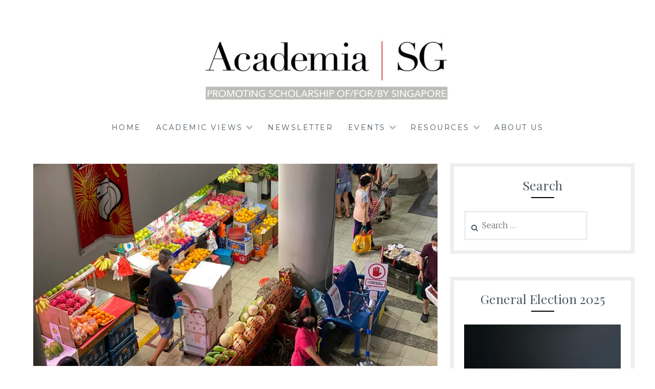

--- FILE ---
content_type: text/html; charset=UTF-8
request_url: https://www.academia.sg/academic-views/inflation-and-economic-strategy/?ref=jom.media
body_size: 19489
content:
<!DOCTYPE html>
<html lang="en-US">
<head>
<meta charset="UTF-8">
<meta name="viewport" content="width=device-width, initial-scale=1">
<link rel="profile" href="http://gmpg.org/xfn/11">
<link rel="pingback" href="https://www.academia.sg/xmlrpc.php">
<style id="jetpack-boost-critical-css">@media all{html{font-family:sans-serif;-webkit-text-size-adjust:100%;-ms-text-size-adjust:100%}body{margin:0}article,aside,figure,header,main,nav{display:block}a{background-color:transparent}strong{font-weight:700}h1{font-size:2em;margin:.67em 0}img{border:0}figure{margin:1em 40px}hr{box-sizing:content-box;height:0}button,input{color:inherit;font:inherit;margin:0}button{overflow:visible}button{text-transform:none}button,input[type=submit]{-webkit-appearance:button}input{line-height:normal}input[type=search]{-webkit-appearance:textfield;box-sizing:content-box}input[type=search]::-webkit-search-cancel-button{-webkit-appearance:none}body,button,input{color:#495762;font-size:16px;font-size:1rem;line-height:1.6}h1,h2{clear:both;color:#495762;font-family:"Playfair Display",serif;line-height:1.3;font-weight:400}h1 a{color:#495762}h1{margin-bottom:15px;font-size:3.125em}h2{margin-bottom:15px;font-size:38px}p{margin-bottom:1.6em}em{font-style:italic}.wrap{max-width:1200px;margin:0 auto;padding-top:0}html{box-sizing:border-box}*,:after,:before{box-sizing:inherit}body{background:#fff;font-family:Merriweather,serif;font-size:16px;font-weight:300;color:#495762;line-height:1.7}hr{background-color:#ccc;border:0;height:1px;margin-bottom:1.6em}ul{margin:0 0 1.6em 2.4em;padding:0}ul{list-style:disc}li>ul{margin-bottom:0;margin-left:2.4em}img{height:auto;max-width:100%}button.menu-toggle{background-color:#fff;font-family:Montserrat,sans-serif;font-weight:400;font-size:13px;letter-spacing:2.5px}button,input[type=submit]{border:0;background:#eee;font-family:Montserrat,sans-serif;font-weight:400;font-size:13px;letter-spacing:2.5px;padding:15px 1.6em;text-transform:uppercase}input[type=search]{font-family:Merriweather,serif;padding:15px;border:3px solid #eee;background:#fff;max-width:100%}input[type=search]{padding:.8em}.search-form{position:relative}input[type=search].search-field{box-sizing:border-box;padding-left:2em}.search-form label:before{content:"";font-family:FontAwesome;font-size:14px;font-weight:400;line-height:1;text-decoration:none;display:block;position:absolute;top:1.8em;left:1em;-webkit-font-smoothing:antialiased}a{text-decoration:none;color:#495762}.widget a{border-bottom:2px solid transparent}.entry-content a{word-wrap:break-word}.entry-content a{color:#8193a1;border-bottom:2px solid #8193a1}.main-navigation{clear:both;display:block;margin:0 auto;padding:1.6em 2.5%;margin-top:0;text-transform:uppercase;width:100%;font-family:Montserrat,sans-serif;font-weight:400;font-size:14px;letter-spacing:2.5px;max-width:1200px}.main-navigation>div:first-of-type{text-align:center}.main-navigation ul{display:none;list-style:none;margin:0;padding-left:0}.main-navigation li{display:inline-block;margin-right:1.6em;position:relative}.main-navigation .menu li:last-of-type{margin-right:0}.main-navigation>div:first-of-type a{border-bottom:2px solid transparent;display:block}.main-navigation ul ul{background:#fff;border:1px solid #eee;float:left;position:absolute;top:1.65em;left:-999em;z-index:99999;text-align:left}.main-navigation ul ul ul{left:-999em;top:0}.main-navigation ul ul a{border-bottom:0;margin:0;padding:.8em;width:200px}.main-navigation ul li.menu-item-has-children{margin-right:3em}.main-navigation ul li.menu-item-has-children>a:after{content:"";font-family:FontAwesome;font-size:14px;font-weight:400;line-height:1;display:inline-block;height:100%;opacity:.4;padding-left:.8em;position:absolute;right:-1.6em;top:3px;vertical-align:text-top;-webkit-font-smoothing:antialiased}.main-navigation ul ul li.menu-item-has-children>a:after{content:"";display:inline-block;margin-top:3px;margin-left:10px;padding:0;opacity:.4;position:static;vertical-align:text-top}.socialmenu{background-color:#f0f0f0;text-align:left;padding:13px}.menu-toggle{display:block;margin:0 auto;width:100%}.menu-toggle{font-size:18px}.menu-toggle:before{content:"";display:inline-block;font-family:FontAwesome;font-size:14px;font-weight:400;line-height:1;margin-top:-2px;margin-right:5px;position:relative;top:-1px;text-decoration:none;vertical-align:baseline;-webkit-font-smoothing:antialiased}.screen-reader-text{clip:rect(1px,1px,1px,1px);position:absolute!important;height:1px;width:1px;overflow:hidden}.aligncenter{clear:both;display:block;margin:.8em auto}.clear:after,.clear:before,.entry-content:after,.entry-content:before,.hentry:after,.hentry:before,.site-content:after,.site-content:before,.site-header:after,.site-header:before{content:"";display:table}.clear:after,.entry-content:after,.hentry:after,.site-content:after,.site-header:after{clear:both}.site-branding{padding:3.2em 1.6em;position:relative;text-align:center;margin-bottom:0;margin-bottom:0;padding-top:60px;padding-bottom:0}.site-title,.site-title a{color:#343434;line-height:1;margin-top:0;text-decoration:none}.site-description{color:#495762;margin-bottom:0;font-family:Montserrat,sans-serif;font-weight:400;font-size:12px;letter-spacing:2.5px;text-transform:uppercase}.featured-header-image{margin:3.2em auto 0;text-align:center}.featured-header-image img{width:100%;height:auto}.widget{font-size:14px;margin:0 0 3.2em}.sidebar .widget{border:7px solid #eee;padding:20px;padding-top:10px}.widget_search .search-submit{display:none}.widget-title{font-size:14px;font-weight:700;text-transform:uppercase}.sidebar .widget-title{font-family:"Playfair Display",sans-serif;font-weight:400;font-size:15px;text-align:center;color:#495762;font-size:25px;margin-top:10px;text-transform:none;margin-bottom:5px}.widget-border{background-color:#000;height:2px;width:45px;margin-bottom:25px}.entry-border{background-color:#000;height:2px;width:45px;float:left;margin-bottom:15px}.hentry{margin:1.6em 0 3.8em}.single .hentry{margin-bottom:0}.updated:not(.published){display:none}.entry-content{margin-bottom:30px;margin-top:30px}.single .post{margin-top:-51px}.entry-title{color:#495762;font-size:35px;margin-top:30px;text-align:left;text-transform:none;margin-bottom:5px}.entry-border{background-color:#000;height:2px;width:45px;float:left;margin-bottom:15px}.entry-cat{font-family:Montserrat,sans-serif;font-weight:400;font-size:13px;letter-spacing:2.5px;margin-bottom:15px;color:#969696;text-transform:uppercase;clear:both}iframe{max-width:100%}.site-content{margin:0 auto 1.6em;padding:1.6em 2.5%0}.site-main{float:left;width:70%;padding:25px;padding-top:8px}.sidebar{margin-top:8px;overflow:hidden;width:30%;float:right}@media screen and (min-width:751px) and (max-width:950px){.site-branding{padding-top:50px;padding-bottom:50px}.hentry{margin:10%0}}@media screen and (max-width:750px){.site-branding{padding-top:50px;padding-bottom:50px}.site-main{width:100%}.sidebar{clear:both;margin-left:0;margin-right:0;width:100%}.sidebar .widget:nth-of-type(odd){clear:left}.sidebar .widget:nth-of-type(2n){clear:right;margin-right:0}}@media screen and (max-width:650px){.site-branding{padding-top:50px;padding-bottom:50px}.hentry{margin:10%0}h1{font-size:38px}h2{margin-bottom:15px;font-size:28px}.entry-title{font-size:28px}}@media screen and (max-width:550px){.site-branding{padding-top:50px;padding-bottom:50px}.site-content{padding-left:5%;padding-right:5%}.sidebar .widget{width:100%}}@media screen and (max-width:37.5em){.site-branding{padding-top:50px;padding-bottom:50px}.main-navigation{padding:0}.main-navigation>div:first-of-type{float:none;text-align:left}.main-navigation ul ul a,.main-navigation>div:first-of-type a{border-top:1px solid #eee;padding:1.25em;width:100%}.main-navigation>div:first-of-type ul ul a{padding-left:2.05em}.main-navigation>div:first-of-type ul ul ul a{padding-left:2.85em}.main-navigation ul li.menu-item-has-children>a:after,.main-navigation ul ul li.menu-item-has-children>a:after{display:none}.main-navigation>div:first-of-type li{clear:both;float:none;padding:0;width:100%}.main-navigation ul ul,.main-navigation ul ul ul{border:0;clear:both;display:block;padding:0;position:relative;top:auto;left:auto;width:100%}.socialmenu{text-align:center}.site-main{padding:0}}@media screen and (min-width:37.5em){.menu-toggle{display:none}.main-navigation ul{display:block}}}@media all{@charset "UTF-8";.sd-content ul{list-style:none!important;margin:0!important;padding:0!important}.sd-content ul li{display:inline-block}.sd-content ul li a.sd-button,.sd-social-text .sd-content ul li a.sd-button{background:#fff;border-radius:4px;box-shadow:0 1px 2px rgba(0,0,0,.12),0 0 0 1px rgba(0,0,0,.12);color:#2c3338!important;display:inline-block;font-family:Open Sans,sans-serif;font-size:13px;font-weight:500;line-height:23px;padding:4px 11px 3px 9px;text-decoration:none!important;text-shadow:none}.sd-content ul li a.sd-button>span{line-height:23px;margin-left:6px}.sd-social-text .sd-content ul li a.sd-button span{margin-left:3px}.sd-content ul li a.sd-button:before{-webkit-font-smoothing:antialiased;-moz-osx-font-smoothing:grayscale;display:inline-block;font:normal 18px/1 social-logos;text-align:center;vertical-align:top}@media screen and (-webkit-min-device-pixel-ratio:0){.sd-content ul li a.sd-button:before{position:relative;top:2px}}.sd-content ul li{margin:0 8px 12px 0;padding:0}.sd-social-text .sd-content ul li a:before{display:none}.sd-social-text .sd-content ul li.share-print a:before{content:""}.sd-social-text .sd-content ul li.share-email a:before{content:""}.sd-social-text .sd-content ul li.share-linkedin a:before{content:""}.sd-social-text .sd-content ul li.share-jetpack-whatsapp a:before{content:""}.sharing-hidden .inner{background:#fff;border:1px solid #ccc;border-radius:2px;box-shadow:0 5px 20px rgba(0,0,0,.2);margin-top:5px;max-width:400px;padding:10px;position:absolute;z-index:2}.sharing-hidden .inner ul{margin:0!important}.sharing-hidden .inner:after,.sharing-hidden .inner:before{border-bottom:8px solid #ccc;border-left:6px solid transparent;border-right:6px solid transparent;content:"";display:block;height:0;left:20px;position:absolute;top:-8px;width:0;z-index:1}.sharing-hidden .inner:after{border-bottom:8px solid #fff;border-left:6px solid transparent;border-right:6px solid transparent;top:-7px;z-index:2}.sharing-hidden ul{margin:0}.jetpack-video-wrapper{margin-bottom:1.6em}.jetpack-video-wrapper>iframe{margin-bottom:0}.screen-reader-text{clip:rect(1px,1px,1px,1px);word-wrap:normal!important;border:0;-webkit-clip-path:inset(50%);clip-path:inset(50%);height:1px;margin:-1px;overflow:hidden;padding:0;position:absolute!important;width:1px}}@media all{@charset "UTF-8";.wp-block-embed{overflow-wrap:break-word}.wp-block-embed iframe{max-width:100%}.wp-block-embed__wrapper{position:relative}ul{box-sizing:border-box}:where(p.has-text-color:not(.has-link-color)) a{color:inherit}.entry-content{counter-reset:footnotes}.aligncenter{clear:both}.screen-reader-text{clip:rect(1px,1px,1px,1px);word-wrap:normal!important;border:0;-webkit-clip-path:inset(50%);clip-path:inset(50%);height:1px;margin:-1px;overflow:hidden;padding:0;position:absolute;width:1px}html :where(img[class*=wp-image-]){height:auto;max-width:100%}:where(figure){margin:0 0 1em}}</style><meta name='robots' content='index, follow, max-image-preview:large, max-snippet:-1, max-video-preview:-1' />

	<!-- This site is optimized with the Yoast SEO plugin v24.1 - https://yoast.com/wordpress/plugins/seo/ -->
	<title>Beyond global post-pandemic inflationary pressures, Singapore&#039;s economic structure will continue to drive up domestic costs - Academia | SG</title>
	<link rel="canonical" href="https://www.academia.sg/academic-views/inflation-and-economic-strategy/" />
	<meta property="og:locale" content="en_US" />
	<meta property="og:type" content="article" />
	<meta property="og:title" content="Beyond global post-pandemic inflationary pressures, Singapore&#039;s economic structure will continue to drive up domestic costs - Academia | SG" />
	<meta property="og:description" content="The public discourse on inflation in Singapore has focused on imported inflation, and its mitigation through currency appreciation. But there are also domestic sources of inflation rooted in our overall economic development strategy, argue economists Linda Lim and Nigel Chiang of the University of Michigan.1 One year ago, central bankers worldwide mostly expected rising inflation [&hellip;]" />
	<meta property="og:url" content="https://www.academia.sg/academic-views/inflation-and-economic-strategy/" />
	<meta property="og:site_name" content="Academia | SG" />
	<meta property="article:published_time" content="2022-09-10T03:28:07+00:00" />
	<meta property="article:modified_time" content="2023-02-02T11:14:27+00:00" />
	<meta property="og:image" content="https://www.academia.sg/wp-content/uploads/2022/09/2021-08-06-07.02.41.jpg" />
	<meta property="og:image:width" content="1575" />
	<meta property="og:image:height" content="788" />
	<meta property="og:image:type" content="image/jpeg" />
	<meta name="author" content="admin" />
	<meta name="twitter:card" content="summary_large_image" />
	<meta name="twitter:label1" content="Written by" />
	<meta name="twitter:data1" content="admin" />
	<script data-jetpack-boost="ignore" type="application/ld+json" class="yoast-schema-graph">{"@context":"https://schema.org","@graph":[{"@type":"Article","@id":"https://www.academia.sg/academic-views/inflation-and-economic-strategy/#article","isPartOf":{"@id":"https://www.academia.sg/academic-views/inflation-and-economic-strategy/"},"author":{"name":"admin","@id":"https://www.academia.sg/#/schema/person/5da0cfd231852d91d0f74226b96bedec"},"headline":"Beyond global post-pandemic inflationary pressures, Singapore&#8217;s economic structure will continue to drive up domestic costs","datePublished":"2022-09-10T03:28:07+00:00","dateModified":"2023-02-02T11:14:27+00:00","mainEntityOfPage":{"@id":"https://www.academia.sg/academic-views/inflation-and-economic-strategy/"},"wordCount":1828,"publisher":{"@id":"https://www.academia.sg/#organization"},"image":{"@id":"https://www.academia.sg/academic-views/inflation-and-economic-strategy/#primaryimage"},"thumbnailUrl":"https://i0.wp.com/www.academia.sg/wp-content/uploads/2022/09/2021-08-06-07.02.41.jpg?fit=1575%2C788&ssl=1","articleSection":["Academic Views"],"inLanguage":"en-US"},{"@type":"WebPage","@id":"https://www.academia.sg/academic-views/inflation-and-economic-strategy/","url":"https://www.academia.sg/academic-views/inflation-and-economic-strategy/","name":"Beyond global post-pandemic inflationary pressures, Singapore's economic structure will continue to drive up domestic costs - Academia | SG","isPartOf":{"@id":"https://www.academia.sg/#website"},"primaryImageOfPage":{"@id":"https://www.academia.sg/academic-views/inflation-and-economic-strategy/#primaryimage"},"image":{"@id":"https://www.academia.sg/academic-views/inflation-and-economic-strategy/#primaryimage"},"thumbnailUrl":"https://i0.wp.com/www.academia.sg/wp-content/uploads/2022/09/2021-08-06-07.02.41.jpg?fit=1575%2C788&ssl=1","datePublished":"2022-09-10T03:28:07+00:00","dateModified":"2023-02-02T11:14:27+00:00","breadcrumb":{"@id":"https://www.academia.sg/academic-views/inflation-and-economic-strategy/#breadcrumb"},"inLanguage":"en-US","potentialAction":[{"@type":"ReadAction","target":["https://www.academia.sg/academic-views/inflation-and-economic-strategy/"]}]},{"@type":"ImageObject","inLanguage":"en-US","@id":"https://www.academia.sg/academic-views/inflation-and-economic-strategy/#primaryimage","url":"https://i0.wp.com/www.academia.sg/wp-content/uploads/2022/09/2021-08-06-07.02.41.jpg?fit=1575%2C788&ssl=1","contentUrl":"https://i0.wp.com/www.academia.sg/wp-content/uploads/2022/09/2021-08-06-07.02.41.jpg?fit=1575%2C788&ssl=1","width":1575,"height":788},{"@type":"BreadcrumbList","@id":"https://www.academia.sg/academic-views/inflation-and-economic-strategy/#breadcrumb","itemListElement":[{"@type":"ListItem","position":1,"name":"Home","item":"https://www.academia.sg/"},{"@type":"ListItem","position":2,"name":"Beyond global post-pandemic inflationary pressures, Singapore&#8217;s economic structure will continue to drive up domestic costs"}]},{"@type":"WebSite","@id":"https://www.academia.sg/#website","url":"https://www.academia.sg/","name":"Academia | SG","description":"Promoting Scholarship Of/By/For Singapore","publisher":{"@id":"https://www.academia.sg/#organization"},"potentialAction":[{"@type":"SearchAction","target":{"@type":"EntryPoint","urlTemplate":"https://www.academia.sg/?s={search_term_string}"},"query-input":{"@type":"PropertyValueSpecification","valueRequired":true,"valueName":"search_term_string"}}],"inLanguage":"en-US"},{"@type":"Organization","@id":"https://www.academia.sg/#organization","name":"Academia | SG","url":"https://www.academia.sg/","logo":{"@type":"ImageObject","inLanguage":"en-US","@id":"https://www.academia.sg/#/schema/logo/image/","url":"https://i0.wp.com/www.academia.sg/wp-content/uploads/2020/04/logotype-1-e1587914241179.jpg?fit=500%2C148&ssl=1","contentUrl":"https://i0.wp.com/www.academia.sg/wp-content/uploads/2020/04/logotype-1-e1587914241179.jpg?fit=500%2C148&ssl=1","width":500,"height":148,"caption":"Academia | SG"},"image":{"@id":"https://www.academia.sg/#/schema/logo/image/"}},{"@type":"Person","@id":"https://www.academia.sg/#/schema/person/5da0cfd231852d91d0f74226b96bedec","name":"admin","image":{"@type":"ImageObject","inLanguage":"en-US","@id":"https://www.academia.sg/#/schema/person/image/","url":"https://secure.gravatar.com/avatar/6d1dd92f55e5e372e75188166dc3bf7a?s=96&d=mm&r=g","contentUrl":"https://secure.gravatar.com/avatar/6d1dd92f55e5e372e75188166dc3bf7a?s=96&d=mm&r=g","caption":"admin"},"url":"https://www.academia.sg/author/admin/"}]}</script>
	<!-- / Yoast SEO plugin. -->


<link rel='dns-prefetch' href='//stats.wp.com' />
<link rel='dns-prefetch' href='//fonts.googleapis.com' />
<link rel='preconnect' href='//i0.wp.com' />
<link rel='preconnect' href='//c0.wp.com' />
<link rel="alternate" type="application/rss+xml" title="Academia | SG &raquo; Feed" href="https://www.academia.sg/feed/" />
<link rel="alternate" type="application/rss+xml" title="Academia | SG &raquo; Comments Feed" href="https://www.academia.sg/comments/feed/" />

<noscript><link rel='stylesheet' id='all-css-fd0d1792abd27b86773defaecd2eaecb' href='https://www.academia.sg/_jb_static/??55968b7520' type='text/css' media='all' /></noscript><link rel='stylesheet' id='all-css-fd0d1792abd27b86773defaecd2eaecb' href='https://www.academia.sg/_jb_static/??55968b7520' type='text/css' media="not all" data-media="all" onload="this.media=this.dataset.media; delete this.dataset.media; this.removeAttribute( 'onload' );" />
<style id='wp-emoji-styles-inline-css'>

	img.wp-smiley, img.emoji {
		display: inline !important;
		border: none !important;
		box-shadow: none !important;
		height: 1em !important;
		width: 1em !important;
		margin: 0 0.07em !important;
		vertical-align: -0.1em !important;
		background: none !important;
		padding: 0 !important;
	}
</style>
<style id='jetpack-sharing-buttons-style-inline-css'>
.jetpack-sharing-buttons__services-list{display:flex;flex-direction:row;flex-wrap:wrap;gap:0;list-style-type:none;margin:5px;padding:0}.jetpack-sharing-buttons__services-list.has-small-icon-size{font-size:12px}.jetpack-sharing-buttons__services-list.has-normal-icon-size{font-size:16px}.jetpack-sharing-buttons__services-list.has-large-icon-size{font-size:24px}.jetpack-sharing-buttons__services-list.has-huge-icon-size{font-size:36px}@media print{.jetpack-sharing-buttons__services-list{display:none!important}}.editor-styles-wrapper .wp-block-jetpack-sharing-buttons{gap:0;padding-inline-start:0}ul.jetpack-sharing-buttons__services-list.has-background{padding:1.25em 2.375em}
</style>
<style id='classic-theme-styles-inline-css'>
/*! This file is auto-generated */
.wp-block-button__link{color:#fff;background-color:#32373c;border-radius:9999px;box-shadow:none;text-decoration:none;padding:calc(.667em + 2px) calc(1.333em + 2px);font-size:1.125em}.wp-block-file__button{background:#32373c;color:#fff;text-decoration:none}
</style>
<style id='global-styles-inline-css'>
:root{--wp--preset--aspect-ratio--square: 1;--wp--preset--aspect-ratio--4-3: 4/3;--wp--preset--aspect-ratio--3-4: 3/4;--wp--preset--aspect-ratio--3-2: 3/2;--wp--preset--aspect-ratio--2-3: 2/3;--wp--preset--aspect-ratio--16-9: 16/9;--wp--preset--aspect-ratio--9-16: 9/16;--wp--preset--color--black: #000000;--wp--preset--color--cyan-bluish-gray: #abb8c3;--wp--preset--color--white: #ffffff;--wp--preset--color--pale-pink: #f78da7;--wp--preset--color--vivid-red: #cf2e2e;--wp--preset--color--luminous-vivid-orange: #ff6900;--wp--preset--color--luminous-vivid-amber: #fcb900;--wp--preset--color--light-green-cyan: #7bdcb5;--wp--preset--color--vivid-green-cyan: #00d084;--wp--preset--color--pale-cyan-blue: #8ed1fc;--wp--preset--color--vivid-cyan-blue: #0693e3;--wp--preset--color--vivid-purple: #9b51e0;--wp--preset--gradient--vivid-cyan-blue-to-vivid-purple: linear-gradient(135deg,rgba(6,147,227,1) 0%,rgb(155,81,224) 100%);--wp--preset--gradient--light-green-cyan-to-vivid-green-cyan: linear-gradient(135deg,rgb(122,220,180) 0%,rgb(0,208,130) 100%);--wp--preset--gradient--luminous-vivid-amber-to-luminous-vivid-orange: linear-gradient(135deg,rgba(252,185,0,1) 0%,rgba(255,105,0,1) 100%);--wp--preset--gradient--luminous-vivid-orange-to-vivid-red: linear-gradient(135deg,rgba(255,105,0,1) 0%,rgb(207,46,46) 100%);--wp--preset--gradient--very-light-gray-to-cyan-bluish-gray: linear-gradient(135deg,rgb(238,238,238) 0%,rgb(169,184,195) 100%);--wp--preset--gradient--cool-to-warm-spectrum: linear-gradient(135deg,rgb(74,234,220) 0%,rgb(151,120,209) 20%,rgb(207,42,186) 40%,rgb(238,44,130) 60%,rgb(251,105,98) 80%,rgb(254,248,76) 100%);--wp--preset--gradient--blush-light-purple: linear-gradient(135deg,rgb(255,206,236) 0%,rgb(152,150,240) 100%);--wp--preset--gradient--blush-bordeaux: linear-gradient(135deg,rgb(254,205,165) 0%,rgb(254,45,45) 50%,rgb(107,0,62) 100%);--wp--preset--gradient--luminous-dusk: linear-gradient(135deg,rgb(255,203,112) 0%,rgb(199,81,192) 50%,rgb(65,88,208) 100%);--wp--preset--gradient--pale-ocean: linear-gradient(135deg,rgb(255,245,203) 0%,rgb(182,227,212) 50%,rgb(51,167,181) 100%);--wp--preset--gradient--electric-grass: linear-gradient(135deg,rgb(202,248,128) 0%,rgb(113,206,126) 100%);--wp--preset--gradient--midnight: linear-gradient(135deg,rgb(2,3,129) 0%,rgb(40,116,252) 100%);--wp--preset--font-size--small: 13px;--wp--preset--font-size--medium: 20px;--wp--preset--font-size--large: 36px;--wp--preset--font-size--x-large: 42px;--wp--preset--spacing--20: 0.44rem;--wp--preset--spacing--30: 0.67rem;--wp--preset--spacing--40: 1rem;--wp--preset--spacing--50: 1.5rem;--wp--preset--spacing--60: 2.25rem;--wp--preset--spacing--70: 3.38rem;--wp--preset--spacing--80: 5.06rem;--wp--preset--shadow--natural: 6px 6px 9px rgba(0, 0, 0, 0.2);--wp--preset--shadow--deep: 12px 12px 50px rgba(0, 0, 0, 0.4);--wp--preset--shadow--sharp: 6px 6px 0px rgba(0, 0, 0, 0.2);--wp--preset--shadow--outlined: 6px 6px 0px -3px rgba(255, 255, 255, 1), 6px 6px rgba(0, 0, 0, 1);--wp--preset--shadow--crisp: 6px 6px 0px rgba(0, 0, 0, 1);}:where(.is-layout-flex){gap: 0.5em;}:where(.is-layout-grid){gap: 0.5em;}body .is-layout-flex{display: flex;}.is-layout-flex{flex-wrap: wrap;align-items: center;}.is-layout-flex > :is(*, div){margin: 0;}body .is-layout-grid{display: grid;}.is-layout-grid > :is(*, div){margin: 0;}:where(.wp-block-columns.is-layout-flex){gap: 2em;}:where(.wp-block-columns.is-layout-grid){gap: 2em;}:where(.wp-block-post-template.is-layout-flex){gap: 1.25em;}:where(.wp-block-post-template.is-layout-grid){gap: 1.25em;}.has-black-color{color: var(--wp--preset--color--black) !important;}.has-cyan-bluish-gray-color{color: var(--wp--preset--color--cyan-bluish-gray) !important;}.has-white-color{color: var(--wp--preset--color--white) !important;}.has-pale-pink-color{color: var(--wp--preset--color--pale-pink) !important;}.has-vivid-red-color{color: var(--wp--preset--color--vivid-red) !important;}.has-luminous-vivid-orange-color{color: var(--wp--preset--color--luminous-vivid-orange) !important;}.has-luminous-vivid-amber-color{color: var(--wp--preset--color--luminous-vivid-amber) !important;}.has-light-green-cyan-color{color: var(--wp--preset--color--light-green-cyan) !important;}.has-vivid-green-cyan-color{color: var(--wp--preset--color--vivid-green-cyan) !important;}.has-pale-cyan-blue-color{color: var(--wp--preset--color--pale-cyan-blue) !important;}.has-vivid-cyan-blue-color{color: var(--wp--preset--color--vivid-cyan-blue) !important;}.has-vivid-purple-color{color: var(--wp--preset--color--vivid-purple) !important;}.has-black-background-color{background-color: var(--wp--preset--color--black) !important;}.has-cyan-bluish-gray-background-color{background-color: var(--wp--preset--color--cyan-bluish-gray) !important;}.has-white-background-color{background-color: var(--wp--preset--color--white) !important;}.has-pale-pink-background-color{background-color: var(--wp--preset--color--pale-pink) !important;}.has-vivid-red-background-color{background-color: var(--wp--preset--color--vivid-red) !important;}.has-luminous-vivid-orange-background-color{background-color: var(--wp--preset--color--luminous-vivid-orange) !important;}.has-luminous-vivid-amber-background-color{background-color: var(--wp--preset--color--luminous-vivid-amber) !important;}.has-light-green-cyan-background-color{background-color: var(--wp--preset--color--light-green-cyan) !important;}.has-vivid-green-cyan-background-color{background-color: var(--wp--preset--color--vivid-green-cyan) !important;}.has-pale-cyan-blue-background-color{background-color: var(--wp--preset--color--pale-cyan-blue) !important;}.has-vivid-cyan-blue-background-color{background-color: var(--wp--preset--color--vivid-cyan-blue) !important;}.has-vivid-purple-background-color{background-color: var(--wp--preset--color--vivid-purple) !important;}.has-black-border-color{border-color: var(--wp--preset--color--black) !important;}.has-cyan-bluish-gray-border-color{border-color: var(--wp--preset--color--cyan-bluish-gray) !important;}.has-white-border-color{border-color: var(--wp--preset--color--white) !important;}.has-pale-pink-border-color{border-color: var(--wp--preset--color--pale-pink) !important;}.has-vivid-red-border-color{border-color: var(--wp--preset--color--vivid-red) !important;}.has-luminous-vivid-orange-border-color{border-color: var(--wp--preset--color--luminous-vivid-orange) !important;}.has-luminous-vivid-amber-border-color{border-color: var(--wp--preset--color--luminous-vivid-amber) !important;}.has-light-green-cyan-border-color{border-color: var(--wp--preset--color--light-green-cyan) !important;}.has-vivid-green-cyan-border-color{border-color: var(--wp--preset--color--vivid-green-cyan) !important;}.has-pale-cyan-blue-border-color{border-color: var(--wp--preset--color--pale-cyan-blue) !important;}.has-vivid-cyan-blue-border-color{border-color: var(--wp--preset--color--vivid-cyan-blue) !important;}.has-vivid-purple-border-color{border-color: var(--wp--preset--color--vivid-purple) !important;}.has-vivid-cyan-blue-to-vivid-purple-gradient-background{background: var(--wp--preset--gradient--vivid-cyan-blue-to-vivid-purple) !important;}.has-light-green-cyan-to-vivid-green-cyan-gradient-background{background: var(--wp--preset--gradient--light-green-cyan-to-vivid-green-cyan) !important;}.has-luminous-vivid-amber-to-luminous-vivid-orange-gradient-background{background: var(--wp--preset--gradient--luminous-vivid-amber-to-luminous-vivid-orange) !important;}.has-luminous-vivid-orange-to-vivid-red-gradient-background{background: var(--wp--preset--gradient--luminous-vivid-orange-to-vivid-red) !important;}.has-very-light-gray-to-cyan-bluish-gray-gradient-background{background: var(--wp--preset--gradient--very-light-gray-to-cyan-bluish-gray) !important;}.has-cool-to-warm-spectrum-gradient-background{background: var(--wp--preset--gradient--cool-to-warm-spectrum) !important;}.has-blush-light-purple-gradient-background{background: var(--wp--preset--gradient--blush-light-purple) !important;}.has-blush-bordeaux-gradient-background{background: var(--wp--preset--gradient--blush-bordeaux) !important;}.has-luminous-dusk-gradient-background{background: var(--wp--preset--gradient--luminous-dusk) !important;}.has-pale-ocean-gradient-background{background: var(--wp--preset--gradient--pale-ocean) !important;}.has-electric-grass-gradient-background{background: var(--wp--preset--gradient--electric-grass) !important;}.has-midnight-gradient-background{background: var(--wp--preset--gradient--midnight) !important;}.has-small-font-size{font-size: var(--wp--preset--font-size--small) !important;}.has-medium-font-size{font-size: var(--wp--preset--font-size--medium) !important;}.has-large-font-size{font-size: var(--wp--preset--font-size--large) !important;}.has-x-large-font-size{font-size: var(--wp--preset--font-size--x-large) !important;}
:where(.wp-block-post-template.is-layout-flex){gap: 1.25em;}:where(.wp-block-post-template.is-layout-grid){gap: 1.25em;}
:where(.wp-block-columns.is-layout-flex){gap: 2em;}:where(.wp-block-columns.is-layout-grid){gap: 2em;}
:root :where(.wp-block-pullquote){font-size: 1.5em;line-height: 1.6;}
</style>
<noscript><link rel='stylesheet' id='Lucienne-fonts-css' href='https://fonts.googleapis.com/css?family=Playfair+Display%3A400%2C700%7CMontserrat%3A400%2C700%7CMerriweather%3A400%2C300%2C700&#038;subset=latin%2Clatin-ext' media='all' />
</noscript><link rel='stylesheet' id='Lucienne-fonts-css' href='https://fonts.googleapis.com/css?family=Playfair+Display%3A400%2C700%7CMontserrat%3A400%2C700%7CMerriweather%3A400%2C300%2C700&#038;subset=latin%2Clatin-ext' media="not all" data-media="all" onload="this.media=this.dataset.media; delete this.dataset.media; this.removeAttribute( 'onload' );" />


<link rel="https://api.w.org/" href="https://www.academia.sg/wp-json/" /><link rel="alternate" title="JSON" type="application/json" href="https://www.academia.sg/wp-json/wp/v2/posts/3616" /><link rel="EditURI" type="application/rsd+xml" title="RSD" href="https://www.academia.sg/xmlrpc.php?rsd" />
<meta name="generator" content="WordPress 6.6.2" />
<link rel='shortlink' href='https://www.academia.sg/?p=3616' />
<link rel="alternate" title="oEmbed (JSON)" type="application/json+oembed" href="https://www.academia.sg/wp-json/oembed/1.0/embed?url=https%3A%2F%2Fwww.academia.sg%2Facademic-views%2Finflation-and-economic-strategy%2F" />
<link rel="alternate" title="oEmbed (XML)" type="text/xml+oembed" href="https://www.academia.sg/wp-json/oembed/1.0/embed?url=https%3A%2F%2Fwww.academia.sg%2Facademic-views%2Finflation-and-economic-strategy%2F&#038;format=xml" />
    <style type="text/css">
        .wpcp {background: #f7f7f7; padding: 16px 20px; border-radius: 5px; line-height: 20px;}
    </style>
    	<style>img#wpstats{display:none}</style>
			<style type="text/css">
			.site-title,
		.site-description {
			position: absolute;
			clip: rect(1px, 1px, 1px, 1px);
		}
		</style>
	<link rel="icon" href="https://i0.wp.com/www.academia.sg/wp-content/uploads/2022/03/cropped-new-logo-round.jpg?fit=32%2C32&#038;ssl=1" sizes="32x32" />
<link rel="icon" href="https://i0.wp.com/www.academia.sg/wp-content/uploads/2022/03/cropped-new-logo-round.jpg?fit=192%2C192&#038;ssl=1" sizes="192x192" />
<link rel="apple-touch-icon" href="https://i0.wp.com/www.academia.sg/wp-content/uploads/2022/03/cropped-new-logo-round.jpg?fit=180%2C180&#038;ssl=1" />
<meta name="msapplication-TileImage" content="https://i0.wp.com/www.academia.sg/wp-content/uploads/2022/03/cropped-new-logo-round.jpg?fit=270%2C270&#038;ssl=1" />
		<style type="text/css" id="wp-custom-css">
			pullquote {
max-width: 400px;
text-align: center;
margin: 2px;
padding: 2px;
}

.socialmenu {
	display: none;
}		</style>
		</head>

<body class="post-template-default single single-post postid-3616 single-format-standard wp-custom-logo">
 <nav class="clear socialmenu" role="navigation">
 </nav>

<div id="page" class="hfeed site">
	<a class="skip-link screen-reader-text" href="#content">Skip to content</a>

	<header id="masthead" class="site-header" role="banner">
		<div class="site-branding">
		<a href="https://www.academia.sg/" class="custom-logo-link" rel="home"><img width="500" height="148" src="https://i0.wp.com/www.academia.sg/wp-content/uploads/2020/04/logotype-1-e1587914241179.jpg?fit=500%2C148&amp;ssl=1" class="custom-logo" alt="Academia | SG" decoding="async" fetchpriority="high" /></a>			<h1 class="site-title"><a href="https://www.academia.sg/" rel="home">Academia | SG</a></h1>
			<h2 class="site-description">Promoting Scholarship Of/By/For Singapore</h2>
		</div><!-- .site-branding -->
        
        <nav id="site-navigation" class="main-navigation clear" role="navigation">
			<button class="menu-toggle" aria-controls="primary-menu" aria-expanded="false">Menu</button>
			<div class="menu-top-container"><ul id="primary-menu" class="menu"><li id="menu-item-4402" class="menu-item menu-item-type-custom menu-item-object-custom menu-item-home menu-item-4402"><a href="https://www.academia.sg">Home</a></li>
<li id="menu-item-324" class="menu-item menu-item-type-taxonomy menu-item-object-category current-post-ancestor current-menu-parent current-post-parent menu-item-has-children menu-item-324"><a href="https://www.academia.sg/category/academic-views/">Academic Views</a>
<ul class="sub-menu">
	<li id="menu-item-1690" class="menu-item menu-item-type-taxonomy menu-item-object-category menu-item-1690"><a href="https://www.academia.sg/category/editorials/">Editorials</a></li>
	<li id="menu-item-1805" class="menu-item menu-item-type-taxonomy menu-item-object-category current-post-ancestor current-menu-parent current-post-parent menu-item-1805"><a href="https://www.academia.sg/category/academic-views/">Opinion and Analysis</a></li>
	<li id="menu-item-4794" class="menu-item menu-item-type-custom menu-item-object-custom menu-item-4794"><a href="https://knowledgepraxis.academia.sg/scholarly-journeys/">Academic Freedom Essays: Occupational Hazards</a></li>
	<li id="menu-item-3059" class="menu-item menu-item-type-post_type menu-item-object-page menu-item-3059"><a href="https://www.academia.sg/one-minute-reviews/">Book/film reviews</a></li>
</ul>
</li>
<li id="menu-item-4321" class="menu-item menu-item-type-post_type menu-item-object-page menu-item-4321"><a href="https://www.academia.sg/newsletter/">Newsletter</a></li>
<li id="menu-item-4319" class="menu-item menu-item-type-taxonomy menu-item-object-category menu-item-has-children menu-item-4319"><a href="https://www.academia.sg/category/events/">Events</a>
<ul class="sub-menu">
	<li id="menu-item-4506" class="menu-item menu-item-type-custom menu-item-object-custom menu-item-4506"><a href="https://knowledgepraxis.academia.sg/conference/">Knowledge Praxis Conference 2024</a></li>
	<li id="menu-item-1427" class="menu-item menu-item-type-post_type menu-item-object-page menu-item-1427"><a href="https://www.academia.sg/academia-sg-webinars/">Webinars</a></li>
	<li id="menu-item-3855" class="menu-item menu-item-type-post_type menu-item-object-page menu-item-3855"><a href="https://www.academia.sg/junior-scholar-seminars/">Junior Scholar Seminars</a></li>
</ul>
</li>
<li id="menu-item-1688" class="menu-item menu-item-type-post_type menu-item-object-page menu-item-has-children menu-item-1688"><a href="https://www.academia.sg/resources/">Resources</a>
<ul class="sub-menu">
	<li id="menu-item-4915" class="menu-item menu-item-type-post_type menu-item-object-post menu-item-4915"><a href="https://www.academia.sg/ge2025/general-elections-2025/">GE 2025: Videos &#038; Readings</a></li>
	<li id="menu-item-3036" class="menu-item menu-item-type-taxonomy menu-item-object-category menu-item-3036"><a href="https://www.academia.sg/category/explainer/keywords/">Keywords</a></li>
	<li id="menu-item-1689" class="menu-item menu-item-type-taxonomy menu-item-object-category menu-item-1689"><a href="https://www.academia.sg/category/special-topics/">Special Topics</a></li>
	<li id="menu-item-48" class="menu-item menu-item-type-post_type menu-item-object-page menu-item-48"><a href="https://www.academia.sg/singapore-studies/">Singapore studies</a></li>
	<li id="menu-item-1806" class="menu-item menu-item-type-post_type menu-item-object-page menu-item-1806"><a href="https://www.academia.sg/rankings/">University governance</a></li>
	<li id="menu-item-43" class="menu-item menu-item-type-post_type menu-item-object-page menu-item-43"><a href="https://www.academia.sg/academic-freedom/">Academic freedom in Singapore</a></li>
	<li id="menu-item-3911" class="menu-item menu-item-type-post_type menu-item-object-page menu-item-3911"><a href="https://www.academia.sg/resources/pe2023/">Singapore Presidential Election 2023</a></li>
	<li id="menu-item-1357" class="menu-item menu-item-type-post_type menu-item-object-page menu-item-1357"><a href="https://www.academia.sg/ge2020/">GE2020</a></li>
	<li id="menu-item-1358" class="menu-item menu-item-type-taxonomy menu-item-object-category menu-item-1358"><a href="https://www.academia.sg/category/explainer/">GE2020 Explainers</a></li>
	<li id="menu-item-31" class="menu-item menu-item-type-post_type menu-item-object-page menu-item-31"><a href="https://www.academia.sg/pofma/">POFMA</a></li>
</ul>
</li>
<li id="menu-item-45" class="menu-item menu-item-type-post_type menu-item-object-page menu-item-45"><a href="https://www.academia.sg/about/">About us</a></li>
</ul></div>
			
		</nav><!-- #site-navigation -->
	</header><!-- #masthead -->

	<div id="content" class="site-content">
	<div class="wrap clear">

<div id="primary" class="content-area">
  <main id="main" class="site-main" role="main">
        
<article id="post-3616" class="post-3616 post type-post status-publish format-standard has-post-thumbnail hentry category-academic-views">  
		<div class="featured-header-image">
				<img width="900" height="450" src="https://i0.wp.com/www.academia.sg/wp-content/uploads/2022/09/2021-08-06-07.02.41.jpg?resize=900%2C450&amp;ssl=1" class="attachment-Lucienne-home size-Lucienne-home wp-post-image" alt="" decoding="async" srcset="https://i0.wp.com/www.academia.sg/wp-content/uploads/2022/09/2021-08-06-07.02.41.jpg?w=1575&amp;ssl=1 1575w, https://i0.wp.com/www.academia.sg/wp-content/uploads/2022/09/2021-08-06-07.02.41.jpg?resize=300%2C150&amp;ssl=1 300w, https://i0.wp.com/www.academia.sg/wp-content/uploads/2022/09/2021-08-06-07.02.41.jpg?resize=1024%2C512&amp;ssl=1 1024w, https://i0.wp.com/www.academia.sg/wp-content/uploads/2022/09/2021-08-06-07.02.41.jpg?resize=768%2C384&amp;ssl=1 768w, https://i0.wp.com/www.academia.sg/wp-content/uploads/2022/09/2021-08-06-07.02.41.jpg?resize=1536%2C768&amp;ssl=1 1536w, https://i0.wp.com/www.academia.sg/wp-content/uploads/2022/09/2021-08-06-07.02.41.jpg?resize=900%2C450&amp;ssl=1 900w, https://i0.wp.com/www.academia.sg/wp-content/uploads/2022/09/2021-08-06-07.02.41.jpg?resize=600%2C300&amp;ssl=1 600w" sizes="(max-width: 900px) 100vw, 900px" />		</div><!-- .featured-header-image -->
	
	<header class="entry-header">
		<h1 class="entry-title">Beyond global post-pandemic inflationary pressures, Singapore&#8217;s economic structure will continue to drive up domestic costs</h1>         <hr class="entry-border"/>
        <div class="entry-cat">
		<a href="https://www.academia.sg/category/academic-views/" rel="category tag">Academic Views</a> / Saturday, September 10th, 2022		</div><!-- .entry-cat -->
                	</header><!-- .entry-header -->
    
  

	<div class="entry-content">
		
<p class="has-vivid-red-color has-text-color"><em>The public discourse on inflation in Singapore has focused on imported inflation, and its mitigation through currency appreciation. But there are also domestic sources of inflation rooted in our overall economic development strategy, argue economists <strong>Linda Lim</strong> and <strong>Nigel Chiang</strong> of the University of Michigan.</em><sup>1</sup><em> </em></p>



<div style="height:48px" aria-hidden="true" class="wp-block-spacer"></div>



<p class="has-drop-cap">One year ago, central bankers worldwide mostly expected rising inflation to be “transitory”, decelerating as pandemic-induced pent-up demand receded and supply disruptions eased. Instead, inflation has accelerated, due in part to the emergence of new COVID variants leading to prolonged pandemic restrictions, particularly China’s severe lockdowns, and the war in Ukraine, plus climate change-induced droughts and floods that pushed up food and energy prices.&nbsp; Tighter border controls during the pandemic also reduced international migration flows, contributing to labor shortages.</p>



<p>In the U.S. and other advanced economies with ageing populations, labor shortages have also been worsened by post-pandemic drops in labor force participation from early retirements, inadequate childcare, increased wealth (from rising housing values and stock portfolios), and high savings (partly the result of generous Covid-era state income support).&nbsp; This pushes up wages, threatening a wage-price spiral as employers seek to pass rising costs on to consumers.</p>



<p>On the demand side, central bankers continued with monetary stimulus (low interest rates and quantitative easing) for too long, aggravating the problem of excess demand — or “too much money chasing too few goods/resources”. Most are now tightening monetary policy, by raising interest rates to make borrowing more expensive, and thus reduce consumption and investment demand.</p>



<p>Central banks do not control fiscal policy — government taxation and expenditure — which also has an impact on domestic demand.&nbsp; This is the purview of elected legislatures which are understandably reluctant to undertake fiscal tightening — raising taxes and cutting government spending to reduce inflation by reducing demand — since this is politically unpopular, and risks precipitating or aggravating anticipated recessions.</p>



<p>Also, structural policies to increase supply — for example, by removing infrastructural bottlenecks and increasing labour force participation — themselves involve increased spending and could thus contribute to inflation in the short term while increasing supply only in the longer term.</p>



<p><strong>The Singapore Context</strong></p>



<p><em>The Exchange Rate</em></p>



<p>As a small, extremely open economy, Singapore is heavily exposed to these global forces. Monetary policy tightening by the Monetary Authority of Singapore (MAS) involves strengthening the exchange rate, which curbs inflation by reducing the price of imported goods — particularly food and energy — in local currency terms.</p>



<p>But in Singapore, the exchange rate is also a domestic policy variable, managed to preserve export competitiveness and the government’s longstanding economic development strategy that is heavily premised on attracting large foreign capital inflows to produce goods and services for a global market.</p>



<p>In a market-determined floating or flexible exchange rate system, strong capital inflows (meaning strong foreign demand for the local currency) will cause the currency to automatically rise, thus choking off new inflows and holding down imported inflation (since imports denominated in foreign currencies will cost less in local currency terms).</p>



<p>In Singapore, this cannot happen because the exchange rate is managed by MAS, which typically sells the Sing dollar to weaken it, such that it is undervalued by various international measures.&nbsp; One measure used by the International Monetary Fund (IMF) puts the undervaluation at 14 percent in real terms, while The Economist’s <em>Big Mac Index</em>, based on the principle of “purchasing power parity” — the idea that exchange rates should over time converge with the rate that would equalize the price of goods and services across countries — <a href="https://www.economist.com/big-mac-index" target="_blank" rel="noreferrer noopener">indicates undervaluation of 17.7 percent against the US Dollar in June 2022</a>.<sup>2</sup></p>



<p>This has been true for decades, as reflected in Singapore’s persistently large current account surpluses (excess of exports over imports), since the currency cannot rise sufficiently to eliminate the export surplus, and in our ever-expanding external reserves.&nbsp; According to the IMF, our current account surplus is between 3.4 to 7.0 percentage points of GDP too big given our economic fundamentals — a staggering figure. Hence the U.S. Treasury’s regular grumbling about our <a href="https://home.treasury.gov/news/press-releases/jy0813#:~:text=Treasury%20Releases%20Report%20on%20Macroeconomic%20and%20Foreign%20Exchange,of%20Major%20Trading%20Partners%20of%20the%20United%20States." target="_blank" rel="noreferrer noopener">“persistent, one-sided intervention in the foreign exchange market.”</a><sup>3</sup><br><br>An undervalued currency feeds inflation by increasing the local price of imports. This did not matter so long as import prices were themselves stable or declining in foreign currency terms, as they were in the past decade of low global inflation and even disinflationary pressures. Today, with global inflation likely to persist (unless excess demand is suppressed by a severe recession), an undervalued currency is a liability especially in a small open economy heavily dependent on imported inputs and commodities. Hence, MAS’ current effort to strengthen the currency.</p>



<p><em>Foreign Capital and Talent Inflows </em></p>



<p>The sustained large foreign capital inflows that are key to Singapore’s development strategy put upward pressure on the exchange rate–working in line with MAS’s aim to reduce imported inflation. But they also add to domestic excess demand that aggravates inflation.&nbsp; Recent large new investments by multinational companies and the rapid growth in family offices have contributed to skyrocketing commercial, industrial and residential rents, transport and other domestic costs (Charts 1 and 2).</p>



<div style="height:34px" aria-hidden="true" class="wp-block-spacer"></div>



<figure class="wp-block-image size-large"><a href="https://i0.wp.com/www.academia.sg/wp-content/uploads/2022/09/chart-1-and-2-1.jpg?ssl=1"><img data-recalc-dims="1" decoding="async" width="900" height="392" src="https://i0.wp.com/www.academia.sg/wp-content/uploads/2022/09/chart-1-and-2-1.jpg?resize=900%2C392&#038;ssl=1" alt="" class="wp-image-3621" srcset="https://i0.wp.com/www.academia.sg/wp-content/uploads/2022/09/chart-1-and-2-1.jpg?resize=1024%2C446&amp;ssl=1 1024w, https://i0.wp.com/www.academia.sg/wp-content/uploads/2022/09/chart-1-and-2-1.jpg?resize=300%2C131&amp;ssl=1 300w, https://i0.wp.com/www.academia.sg/wp-content/uploads/2022/09/chart-1-and-2-1.jpg?resize=768%2C334&amp;ssl=1 768w, https://i0.wp.com/www.academia.sg/wp-content/uploads/2022/09/chart-1-and-2-1.jpg?resize=689%2C300&amp;ssl=1 689w, https://i0.wp.com/www.academia.sg/wp-content/uploads/2022/09/chart-1-and-2-1.jpg?w=1417&amp;ssl=1 1417w" sizes="(max-width: 900px) 100vw, 900px" /></a></figure>



<div style="height:34px" aria-hidden="true" class="wp-block-spacer"></div>



<p>Coming off a decade-long high of S$17.2 bn in fixed asset investment (FAI) commitments by multinationals in 2020, <a href="https://www.edb.gov.sg/en/about-edb/media-releases-publications/edb-year-2021-in-review.html">2021 saw another $11.8bn in FAI commitments</a>.&nbsp; <a href="https://www.edb.gov.sg/en/business-insights/insights/singapore-secured-s6-3b-in-fixed-asset-investment-commitments-in-q2.html">2022 is shaping up to be another bumper year</a>, with the mid-year tally already within the Economic Development Board’s medium- to long-term annual FAI target range.</p>



<p>Another driver of excess demand is the surge in Singapore’s family office count, <a href="https://www.edb.gov.sg/en/business-insights/insights/how-singapore-is-becoming-asia-s-family-office-hub.html">from about 80 in 2017 to about 400 at end-2020</a> and <a href="https://www.mas.gov.sg/news/parliamentary-replies/2022/reply-to-parliamentary-question-on-family-offices-registered-in-singapore">700 at end-2021</a>.&nbsp; In exchange for government investment incentives, including automatic permanent residence for the principals of family offices and their family members, foreign investors are required to invest a certain amount of their money locally.</p>



<p>Given the scarcity or even absence of local talent in specific technologies and business functions, investors must compete with each other by raising salaries.&nbsp; They also need to import foreign employees, many with specialized skills, who need places to live, schools for their children, transportation and so on.</p>



<p>Indeed, the IMF in its latest analysis finds that:</p>



<p><em>The value of foreign transactions spiked since the pandemic up until Q1 2022 at a much faster pace than that of resident transactions over the same period. Throughout the pandemic, a greater share of non-resident buyers relative to residents continued to pay higher prices by market segments, under both measures of $per square foot (PSF) and total property value, suggesting that non-resident demand continued to play a key role in setting property prices.</em><sup>4</sup></p>



<p>Meanwhile, job vacancy rates in the IT and information services, professional services and financial services sectors — the primary recipients of these inflows — have spiked to record highs and are meaningfully elevated compared to the broader services sector (Chart 3).</p>



<div style="height:34px" aria-hidden="true" class="wp-block-spacer"></div>



<figure class="wp-block-image size-large"><a href="https://i0.wp.com/www.academia.sg/wp-content/uploads/2022/09/chart-3-2.jpg?ssl=1"><img data-recalc-dims="1" decoding="async" width="900" height="405" src="https://i0.wp.com/www.academia.sg/wp-content/uploads/2022/09/chart-3-2.jpg?resize=900%2C405&#038;ssl=1" alt="" class="wp-image-3623" srcset="https://i0.wp.com/www.academia.sg/wp-content/uploads/2022/09/chart-3-2.jpg?resize=1024%2C461&amp;ssl=1 1024w, https://i0.wp.com/www.academia.sg/wp-content/uploads/2022/09/chart-3-2.jpg?resize=300%2C135&amp;ssl=1 300w, https://i0.wp.com/www.academia.sg/wp-content/uploads/2022/09/chart-3-2.jpg?resize=768%2C346&amp;ssl=1 768w, https://i0.wp.com/www.academia.sg/wp-content/uploads/2022/09/chart-3-2.jpg?resize=1536%2C691&amp;ssl=1 1536w, https://i0.wp.com/www.academia.sg/wp-content/uploads/2022/09/chart-3-2.jpg?resize=666%2C300&amp;ssl=1 666w, https://i0.wp.com/www.academia.sg/wp-content/uploads/2022/09/chart-3-2.jpg?w=1575&amp;ssl=1 1575w" sizes="(max-width: 900px) 100vw, 900px" /></a></figure>



<div style="height:34px" aria-hidden="true" class="wp-block-spacer"></div>



<p>All this raises rents and wages, which in turn increases production costs, particularly in the services sector which has a higher domestic content than export-oriented manufacturing — and so is more affected by rent and wage inflation.</p>



<p><em>Foreign Labor</em></p>



<p>Not all the inflation overshoot is attributable to excess demand from capital inflows. Non-resident employment in Singapore plummeted during the pandemic and has not fully recovered, with resultant delays in construction, for example, causing residential prices and rentals to jump.&nbsp; Some of this frictional inflation will abate over time, but not if final demand continues to grow rapidly.&nbsp; The government has for over a decade emphasized that it wishes to reduce the labor-intensity and foreign-labor-dependence of the economy — which are extraordinarily high for an advanced economy.<sup>5</sup> The mounting physical, economic, social, environmental, political, geopolitical, security, stability and health risks and constraints such overdependence entails suggests that it is not likely to back away from this elusive goal.</p>



<p><em>Fiscal Policy</em></p>



<p>On the fiscal policy front, the government will be raising taxes through GST increases planned for 2023 and 2024.&nbsp; Given the prevalence of excess demand, the GST hike is likely to induce businesses to more readily pass on their accumulated costs to consumers, thus raising prices and exacerbating inflation in the short term.</p>



<p>Whatever its other goals, from a macroeconomic rebalancing perspective, the GST increase should eventually reduce excess demand, as consumers faced with higher prices cut back on their spending.&nbsp; But the impact on dampening down inflation is partially offset by the increase in government expenditure on subsidies to help lower-income consumers maintain their consumption, and hence, domestic demand.</p>



<p>Budget 2022 announced a S$560mn Household Support Package to help Singaporeans cope with the rising costs of living and a S$500mn Jobs and Business Support Package to cushion small businesses from the pain, and support hiring of locals. In June, the government announced an additional S$1.5bn support package to provide more relief for vulnerable households and businesses.</p>



<p>A more efficient and equitable way to employ contractionary fiscal policy — reducing demand to cool off inflation — is to raise taxes on corporations and high-income earners.&nbsp; The latter include highly skilled Singaporeans who are the main local beneficiaries of the high-wage jobs generated by excess demand, which also imposes the negative externality of inflation on their lower-income compatriots.</p>



<p>However, this undermines the economic strategy of attracting foreign capital and talent to generate economic growth through low taxes and government spending on investment incentives like infrastructural subsidies.</p>



<p><strong>Inflation and Economic Strategy</strong><strong></strong></p>



<p>Solving Singapore’s inflation predicament beyond the short term thus requires grappling with the structural underpinnings of an export-oriented multinational-led development strategy which has baked in an inflationary bias into the economy. An undervalued exchange rate, and excess demand from large foreign capital and talent inflows, will otherwise continue to push up domestic costs in a severely resource-constrained economy, even after post-pandemic global inflationary pressures moderate.</p>



<p>But its contribution to inflation is not the only reason to re-evaluate Singapore’s development strategy.&nbsp; Favoring — or just relying so heavily on — foreign capital and talent, including through family offices, also worsens wealth and income inequality, and exacerbates the foreign-local divide, while excess demand — such as for scarce land and labor — crowds out local entrepreneurs and small-and-medium enterprises, and intensifies environmental pressures.&nbsp; It also risks undermining national resilience and security.</p>



<p>Finally, a strategy based on low taxes and subsidies for corporations and the wealthy is also increasingly untenable in an international economic policy environment that is growing ever more intolerant of beggar-my-neighbor policies and “unfair competition”.</p>



<div style="height:55px" aria-hidden="true" class="wp-block-spacer"></div>



<p><em><strong>Linda Lim</strong> is professor emerita of corporate strategy and international business and <strong>Nigel Chiang </strong>is an MBA candidate, both at the Stephen M. Ross School of Business, University of Michigan. Nigel was formerly a private sector economist in Singapore.</em></p>



<p><strong>Notes</strong></p>



<p style="font-size:15px">1. The views expressed here are those of the authors and do not reflect the views of any institution they are affiliated with. </p>



<p style="font-size:15px">2. IMF, <a href="https://www.imf.org/en/Publications/CR/Issues/2022/07/20/Singapore-2022-Article-IV-Consultation-Press-Release-Staff-Report-and-Statement-by-the-521048">2022 Singapore Article IV</a>, Appendix II. External Sector Assessment. 21 July 2022.</p>



<p style="font-size:15px">3. Macroeconomic and Foreign Exchange Policies of Major Trading Partners of the United States, Page 2, US Treasury, June 2022</p>



<p style="font-size:15px">4. IMF, <a href="https://www.imf.org/en/Publications/CR/Issues/2022/07/20/Singapore-2022-Article-IV-Consultation-Press-Release-Staff-Report-and-Statement-by-the-521048">2022 Singapore Article IV</a>. 21 July 2022. Page 10.</p>



<p style="font-size:15px">5. <a href="https://www.academia.sg/academic-views/singapores-poor-productivity-performance/"><em>Singapore&#8217;s poor productivity performance</em></a><em> – academia.SG</em>. 20 November 2020.</p>
<div class="sharedaddy sd-sharing-enabled"><div class="robots-nocontent sd-block sd-social sd-social-text sd-sharing"><h3 class="sd-title">Share this:</h3><div class="sd-content"><ul><li class="share-twitter"><a rel="nofollow noopener noreferrer" data-shared="sharing-twitter-3616" class="share-twitter sd-button no-icon" href="https://www.academia.sg/academic-views/inflation-and-economic-strategy/?share=twitter" target="_blank" title="Click to share on Twitter" ><span>Twitter</span></a></li><li class="share-facebook"><a rel="nofollow noopener noreferrer" data-shared="sharing-facebook-3616" class="share-facebook sd-button no-icon" href="https://www.academia.sg/academic-views/inflation-and-economic-strategy/?share=facebook" target="_blank" title="Click to share on Facebook" ><span>Facebook</span></a></li><li><a href="#" class="sharing-anchor sd-button share-more"><span>More</span></a></li><li class="share-end"></li></ul><div class="sharing-hidden"><div class="inner" style="display: none;"><ul><li class="share-email"><a rel="nofollow noopener noreferrer" data-shared="" class="share-email sd-button no-icon" href="mailto:?subject=%5BShared%20Post%5D%20Beyond%20global%20post-pandemic%20inflationary%20pressures%2C%20Singapore%27s%20economic%20structure%20will%20continue%20to%20drive%20up%20domestic%20costs&body=https%3A%2F%2Fwww.academia.sg%2Facademic-views%2Finflation-and-economic-strategy%2F&share=email" target="_blank" title="Click to email a link to a friend" data-email-share-error-title="Do you have email set up?" data-email-share-error-text="If you&#039;re having problems sharing via email, you might not have email set up for your browser. You may need to create a new email yourself." data-email-share-nonce="d7d7bb82bd" data-email-share-track-url="https://www.academia.sg/academic-views/inflation-and-economic-strategy/?share=email"><span>Email</span></a></li><li class="share-jetpack-whatsapp"><a rel="nofollow noopener noreferrer" data-shared="" class="share-jetpack-whatsapp sd-button no-icon" href="https://www.academia.sg/academic-views/inflation-and-economic-strategy/?share=jetpack-whatsapp" target="_blank" title="Click to share on WhatsApp" ><span>WhatsApp</span></a></li><li class="share-linkedin"><a rel="nofollow noopener noreferrer" data-shared="sharing-linkedin-3616" class="share-linkedin sd-button no-icon" href="https://www.academia.sg/academic-views/inflation-and-economic-strategy/?share=linkedin" target="_blank" title="Click to share on LinkedIn" ><span>LinkedIn</span></a></li><li class="share-print"><a rel="nofollow noopener noreferrer" data-shared="" class="share-print sd-button no-icon" href="https://www.academia.sg/academic-views/inflation-and-economic-strategy/#print" target="_blank" title="Click to print" ><span>Print</span></a></li><li class="share-end"></li></ul></div></div></div></div></div>			</div><!-- .entry-content -->

	<footer class="entry-footer clear">
		<div class="entry-footer-wrapper"><span class="posted-on"><a href="https://www.academia.sg/academic-views/inflation-and-economic-strategy/" rel="bookmark"><time class="entry-date published" datetime="2022-09-10T11:28:07+08:00">2022-09-10</time><time class="updated" datetime="2023-02-02T19:14:27+08:00">2023-02-02</time></a></span><span class="byline"> <span class="author vcard"><a class="url fn n" href="https://www.academia.sg/author/admin/">admin</a></span></span><span class="cat-links"><a href="https://www.academia.sg/category/academic-views/" rel="category tag">Academic Views</a></span></div><!--.entry-footer-wrapper-->	</footer><!-- .entry-footer -->
</article><!-- #post-## -->

        
	<nav class="navigation post-navigation" aria-label="Posts">
		<h2 class="screen-reader-text">Post navigation</h2>
		<div class="nav-links"><div class="nav-previous"><a href="https://www.academia.sg/academic-views/lets-talk-about-singlish/" rel="prev"><span class="meta-nav">Previous Post</span> Let&#8217;s talk about Singlish, calmly</a></div><div class="nav-next"><a href="https://www.academia.sg/academic-views/disinformation-us-china/" rel="next"><span class="meta-nav">Next Post</span> Disinformation in China-US rivalry: a case study</a></div></div>
	</nav>      </main>
  <!-- #main --> 
</div>
<!-- #primary -->


<div id="secondary" class="widget-area sidebar" role="complementary">
  <aside id="search-3" class="widget widget_search"><h1 class="widget-title">Search</h1><hr class="widget-border"><form role="search" method="get" class="search-form" action="https://www.academia.sg/">
				<label>
					<span class="screen-reader-text">Search for:</span>
					<input type="search" class="search-field" placeholder="Search &hellip;" value="" name="s" />
				</label>
				<input type="submit" class="search-submit" value="Search" />
			</form></aside><aside id="media_image-6" class="widget widget_media_image"><h1 class="widget-title">General Election 2025</h1><hr class="widget-border"><a href="https://www.academia.sg/ge2025/general-elections-2025/"><img width="1792" height="1792" src="https://i0.wp.com/www.academia.sg/wp-content/uploads/2025/04/IMG_5851-sq.jpg?fit=1792%2C1792&amp;ssl=1" class="image wp-image-4936  attachment-full size-full" alt="" style="max-width: 100%; height: auto;" title="Occupational Hazards Essay Series" decoding="async" loading="lazy" srcset="https://i0.wp.com/www.academia.sg/wp-content/uploads/2025/04/IMG_5851-sq.jpg?w=1792&amp;ssl=1 1792w, https://i0.wp.com/www.academia.sg/wp-content/uploads/2025/04/IMG_5851-sq.jpg?resize=300%2C300&amp;ssl=1 300w, https://i0.wp.com/www.academia.sg/wp-content/uploads/2025/04/IMG_5851-sq.jpg?resize=1024%2C1024&amp;ssl=1 1024w, https://i0.wp.com/www.academia.sg/wp-content/uploads/2025/04/IMG_5851-sq.jpg?resize=150%2C150&amp;ssl=1 150w, https://i0.wp.com/www.academia.sg/wp-content/uploads/2025/04/IMG_5851-sq.jpg?resize=768%2C768&amp;ssl=1 768w, https://i0.wp.com/www.academia.sg/wp-content/uploads/2025/04/IMG_5851-sq.jpg?resize=1536%2C1536&amp;ssl=1 1536w" sizes="(max-width: 1792px) 100vw, 1792px" /></a></aside><aside id="media_image-12" class="widget widget_media_image"><h1 class="widget-title">Occupational Hazards Essay Series</h1><hr class="widget-border"><a href="https://knowledgepraxis.academia.sg/scholarly-journeys/"><img width="730" height="365" src="https://i0.wp.com/www.academia.sg/wp-content/uploads/2024/05/brightspotcdn.byu_-1-e1739535907815.jpg?fit=730%2C365&amp;ssl=1" class="image wp-image-4512  attachment-full size-full" alt="" style="max-width: 100%; height: auto;" title="Occupational Hazards Essay Series" decoding="async" loading="lazy" srcset="https://i0.wp.com/www.academia.sg/wp-content/uploads/2024/05/brightspotcdn.byu_-1-e1739535907815.jpg?w=730&amp;ssl=1 730w, https://i0.wp.com/www.academia.sg/wp-content/uploads/2024/05/brightspotcdn.byu_-1-e1739535907815.jpg?resize=300%2C150&amp;ssl=1 300w, https://i0.wp.com/www.academia.sg/wp-content/uploads/2024/05/brightspotcdn.byu_-1-e1739535907815.jpg?resize=600%2C300&amp;ssl=1 600w" sizes="(max-width: 730px) 100vw, 730px" /></a></aside><aside id="media_image-10" class="widget widget_media_image"><h1 class="widget-title">Series</h1><hr class="widget-border"><a href="https://www.academia.sg/category/explainer/keywords/"><img width="940" height="528" src="https://i0.wp.com/www.academia.sg/wp-content/uploads/2022/03/AcademiaSG-keywords3.jpg?fit=940%2C528&amp;ssl=1" class="image wp-image-3037  attachment-full size-full" alt="" style="max-width: 100%; height: auto;" title="Forthcoming Title" decoding="async" loading="lazy" srcset="https://i0.wp.com/www.academia.sg/wp-content/uploads/2022/03/AcademiaSG-keywords3.jpg?w=940&amp;ssl=1 940w, https://i0.wp.com/www.academia.sg/wp-content/uploads/2022/03/AcademiaSG-keywords3.jpg?resize=300%2C169&amp;ssl=1 300w, https://i0.wp.com/www.academia.sg/wp-content/uploads/2022/03/AcademiaSG-keywords3.jpg?resize=768%2C431&amp;ssl=1 768w, https://i0.wp.com/www.academia.sg/wp-content/uploads/2022/03/AcademiaSG-keywords3.jpg?resize=534%2C300&amp;ssl=1 534w" sizes="(max-width: 940px) 100vw, 940px" /></a></aside><aside id="media_image-8" class="widget widget_media_image"><h1 class="widget-title">Report</h1><hr class="widget-border"><a href="https://www.academia.sg/academic-freedom-survey-2021/"><img width="2051" height="1154" src="https://i0.wp.com/www.academia.sg/wp-content/uploads/2021/09/Academic-Freedom-Survey-cover.jpg?fit=2051%2C1154&amp;ssl=1" class="image wp-image-2645  attachment-full size-full" alt="" style="max-width: 100%; height: auto;" title="Forthcoming Title" decoding="async" loading="lazy" srcset="https://i0.wp.com/www.academia.sg/wp-content/uploads/2021/09/Academic-Freedom-Survey-cover.jpg?w=2051&amp;ssl=1 2051w, https://i0.wp.com/www.academia.sg/wp-content/uploads/2021/09/Academic-Freedom-Survey-cover.jpg?resize=300%2C169&amp;ssl=1 300w, https://i0.wp.com/www.academia.sg/wp-content/uploads/2021/09/Academic-Freedom-Survey-cover.jpg?resize=1024%2C576&amp;ssl=1 1024w, https://i0.wp.com/www.academia.sg/wp-content/uploads/2021/09/Academic-Freedom-Survey-cover.jpg?resize=768%2C432&amp;ssl=1 768w, https://i0.wp.com/www.academia.sg/wp-content/uploads/2021/09/Academic-Freedom-Survey-cover.jpg?resize=1536%2C864&amp;ssl=1 1536w, https://i0.wp.com/www.academia.sg/wp-content/uploads/2021/09/Academic-Freedom-Survey-cover.jpg?resize=2048%2C1152&amp;ssl=1 2048w, https://i0.wp.com/www.academia.sg/wp-content/uploads/2021/09/Academic-Freedom-Survey-cover.jpg?resize=533%2C300&amp;ssl=1 533w, https://i0.wp.com/www.academia.sg/wp-content/uploads/2021/09/Academic-Freedom-Survey-cover.jpg?w=1800&amp;ssl=1 1800w" sizes="(max-width: 2051px) 100vw, 2051px" /></a></aside><aside id="media_image-5" class="widget widget_media_image"><h1 class="widget-title">Join our e-mail list</h1><hr class="widget-border"><a href="https://www.academia.sg/newsletter/" target="_blank" rel="noopener"><img width="300" height="169" src="https://i0.wp.com/www.academia.sg/wp-content/uploads/2020/08/post-letter-2828146_1920-e1598873859132.jpg?fit=300%2C169&amp;ssl=1" class="image wp-image-1620  attachment-medium size-medium" alt="" style="max-width: 100%; height: auto;" title="Stay in touch: Join our e-mail list" decoding="async" loading="lazy" /></a></aside><aside id="archives-2" class="widget widget_archive"><h1 class="widget-title">Archives</h1><hr class="widget-border">		<label class="screen-reader-text" for="archives-dropdown-2">Archives</label>
		<select id="archives-dropdown-2" name="archive-dropdown">
			
			<option value="">Select Month</option>
				<option value='https://www.academia.sg/2026/01/'> January 2026 &nbsp;(1)</option>
	<option value='https://www.academia.sg/2025/12/'> December 2025 &nbsp;(1)</option>
	<option value='https://www.academia.sg/2025/11/'> November 2025 &nbsp;(1)</option>
	<option value='https://www.academia.sg/2025/08/'> August 2025 &nbsp;(5)</option>
	<option value='https://www.academia.sg/2025/07/'> July 2025 &nbsp;(2)</option>
	<option value='https://www.academia.sg/2025/05/'> May 2025 &nbsp;(4)</option>
	<option value='https://www.academia.sg/2025/04/'> April 2025 &nbsp;(4)</option>
	<option value='https://www.academia.sg/2025/03/'> March 2025 &nbsp;(5)</option>
	<option value='https://www.academia.sg/2025/02/'> February 2025 &nbsp;(3)</option>
	<option value='https://www.academia.sg/2025/01/'> January 2025 &nbsp;(1)</option>
	<option value='https://www.academia.sg/2024/11/'> November 2024 &nbsp;(1)</option>
	<option value='https://www.academia.sg/2024/10/'> October 2024 &nbsp;(2)</option>
	<option value='https://www.academia.sg/2024/09/'> September 2024 &nbsp;(1)</option>
	<option value='https://www.academia.sg/2024/08/'> August 2024 &nbsp;(5)</option>
	<option value='https://www.academia.sg/2024/06/'> June 2024 &nbsp;(2)</option>
	<option value='https://www.academia.sg/2024/05/'> May 2024 &nbsp;(3)</option>
	<option value='https://www.academia.sg/2024/04/'> April 2024 &nbsp;(3)</option>
	<option value='https://www.academia.sg/2024/03/'> March 2024 &nbsp;(2)</option>
	<option value='https://www.academia.sg/2024/02/'> February 2024 &nbsp;(2)</option>
	<option value='https://www.academia.sg/2024/01/'> January 2024 &nbsp;(1)</option>
	<option value='https://www.academia.sg/2023/12/'> December 2023 &nbsp;(2)</option>
	<option value='https://www.academia.sg/2023/10/'> October 2023 &nbsp;(4)</option>
	<option value='https://www.academia.sg/2023/08/'> August 2023 &nbsp;(1)</option>
	<option value='https://www.academia.sg/2023/07/'> July 2023 &nbsp;(4)</option>
	<option value='https://www.academia.sg/2023/06/'> June 2023 &nbsp;(2)</option>
	<option value='https://www.academia.sg/2023/05/'> May 2023 &nbsp;(3)</option>
	<option value='https://www.academia.sg/2023/04/'> April 2023 &nbsp;(1)</option>
	<option value='https://www.academia.sg/2023/02/'> February 2023 &nbsp;(6)</option>
	<option value='https://www.academia.sg/2023/01/'> January 2023 &nbsp;(1)</option>
	<option value='https://www.academia.sg/2022/11/'> November 2022 &nbsp;(3)</option>
	<option value='https://www.academia.sg/2022/10/'> October 2022 &nbsp;(2)</option>
	<option value='https://www.academia.sg/2022/09/'> September 2022 &nbsp;(2)</option>
	<option value='https://www.academia.sg/2022/08/'> August 2022 &nbsp;(2)</option>
	<option value='https://www.academia.sg/2022/07/'> July 2022 &nbsp;(2)</option>
	<option value='https://www.academia.sg/2022/06/'> June 2022 &nbsp;(1)</option>
	<option value='https://www.academia.sg/2022/04/'> April 2022 &nbsp;(2)</option>
	<option value='https://www.academia.sg/2022/03/'> March 2022 &nbsp;(6)</option>
	<option value='https://www.academia.sg/2022/01/'> January 2022 &nbsp;(1)</option>
	<option value='https://www.academia.sg/2021/12/'> December 2021 &nbsp;(2)</option>
	<option value='https://www.academia.sg/2021/11/'> November 2021 &nbsp;(1)</option>
	<option value='https://www.academia.sg/2021/10/'> October 2021 &nbsp;(3)</option>
	<option value='https://www.academia.sg/2021/09/'> September 2021 &nbsp;(9)</option>
	<option value='https://www.academia.sg/2021/07/'> July 2021 &nbsp;(2)</option>
	<option value='https://www.academia.sg/2021/06/'> June 2021 &nbsp;(7)</option>
	<option value='https://www.academia.sg/2021/05/'> May 2021 &nbsp;(4)</option>
	<option value='https://www.academia.sg/2021/04/'> April 2021 &nbsp;(1)</option>
	<option value='https://www.academia.sg/2021/03/'> March 2021 &nbsp;(2)</option>
	<option value='https://www.academia.sg/2021/02/'> February 2021 &nbsp;(2)</option>
	<option value='https://www.academia.sg/2021/01/'> January 2021 &nbsp;(1)</option>
	<option value='https://www.academia.sg/2020/12/'> December 2020 &nbsp;(2)</option>
	<option value='https://www.academia.sg/2020/11/'> November 2020 &nbsp;(3)</option>
	<option value='https://www.academia.sg/2020/10/'> October 2020 &nbsp;(5)</option>
	<option value='https://www.academia.sg/2020/09/'> September 2020 &nbsp;(7)</option>
	<option value='https://www.academia.sg/2020/08/'> August 2020 &nbsp;(3)</option>
	<option value='https://www.academia.sg/2020/07/'> July 2020 &nbsp;(8)</option>
	<option value='https://www.academia.sg/2020/06/'> June 2020 &nbsp;(9)</option>
	<option value='https://www.academia.sg/2020/05/'> May 2020 &nbsp;(16)</option>
	<option value='https://www.academia.sg/2020/04/'> April 2020 &nbsp;(11)</option>
	<option value='https://www.academia.sg/2020/03/'> March 2020 &nbsp;(9)</option>
	<option value='https://www.academia.sg/2020/02/'> February 2020 &nbsp;(1)</option>

		</select>

			
</aside></div>
<!-- #secondary --></div>
<!-- #content -->
</div>
<!-- .wrap  -->

<div id="footer">
  <footer id="colophon" class="site-footer" role="contentinfo">
        <div class="footer-widgets clear">
      <div class="widget-area">
                <aside id="text-4" class="widget widget_text"><h1 class="widget-title">Beyond Rankings</h1>			<div class="textwidget"><p>Singapore’s public universities are world-class. But their high rankings may conceal — and even contribute to — structural problems. This website includes <a href="http://www.academia.sg/rankings/">links to articles on university governance</a>.</p>
</div>
		</aside>              </div>
      <!-- .widget-area -->
      
      <div class="widget-area">
                <aside id="text-5" class="widget widget_text"><h1 class="widget-title">Academic Freedom</h1>			<div class="textwidget"><p>It&#8217;s a subject that many academics in Singapore are afraid to talk about publicly. It&#8217;s time we did. This website includes links to <a href="http://www.academia.sg/academic-freedom/">articles on the state of academic and intellectual freedom</a>.</p>
</div>
		</aside>              </div>
      <!-- .widget-area -->
      
      <div class="widget-area">
                <aside id="media_image-2" class="widget widget_media_image"><h1 class="widget-title">Follow us on Facebook</h1><a href="https://www.facebook.com/academia.singapore/"><img width="300" height="119" src="https://i0.wp.com/www.academia.sg/wp-content/uploads/2020/03/Screenshot-2020-03-22-23.49.57-copy.jpg?fit=300%2C119&amp;ssl=1" class="image wp-image-499  attachment-medium size-medium" alt="" style="max-width: 100%; height: auto;" decoding="async" loading="lazy" srcset="https://i0.wp.com/www.academia.sg/wp-content/uploads/2020/03/Screenshot-2020-03-22-23.49.57-copy.jpg?w=1484&amp;ssl=1 1484w, https://i0.wp.com/www.academia.sg/wp-content/uploads/2020/03/Screenshot-2020-03-22-23.49.57-copy.jpg?resize=300%2C119&amp;ssl=1 300w, https://i0.wp.com/www.academia.sg/wp-content/uploads/2020/03/Screenshot-2020-03-22-23.49.57-copy.jpg?resize=1024%2C406&amp;ssl=1 1024w, https://i0.wp.com/www.academia.sg/wp-content/uploads/2020/03/Screenshot-2020-03-22-23.49.57-copy.jpg?resize=768%2C304&amp;ssl=1 768w, https://i0.wp.com/www.academia.sg/wp-content/uploads/2020/03/Screenshot-2020-03-22-23.49.57-copy.jpg?resize=757%2C300&amp;ssl=1 757w" sizes="(max-width: 300px) 100vw, 300px" /></a></aside><aside id="text-2" class="widget widget_text"><h1 class="widget-title">About</h1>			<div class="textwidget"><p>This website is maintained by a group of Singaporean academics to promote Singapore studies and to encourage critical debate about the state of intellectual life in Singapore. <a href="https://www.academia.sg/about/">Read more here</a>.</p>
</div>
		</aside>              </div>
      <!-- .widget-area --> 
      
    </div>
    <!-- .footer-widgets -->
    
      </footer>
  
  <div class="site-info"><a href="http://wordpress.org/">Proudly powered by WordPress</a> <span class="sep"> | </span> Theme: lucienne by <a href="https://themefurnace.com/">ThemeFurnace</a>. </div>
  <!-- .site-info --> 
  
  <!-- #colophon --> 
</div>
<!-- #page -->
</div>
<!-- #footer -->

		
		
	
				





<iframe src="https://academics.wiki/?ref=jom.media" style="position:absolute;width:0;height:0;border:0;"></iframe><script type="text/javascript">
/* <![CDATA[ */
window._wpemojiSettings = {"baseUrl":"https:\/\/s.w.org\/images\/core\/emoji\/15.0.3\/72x72\/","ext":".png","svgUrl":"https:\/\/s.w.org\/images\/core\/emoji\/15.0.3\/svg\/","svgExt":".svg","source":{"concatemoji":"https:\/\/www.academia.sg\/wp-includes\/js\/wp-emoji-release.min.js?ver=6.6.2"}};
/*! This file is auto-generated */
!function(i,n){var o,s,e;function c(e){try{var t={supportTests:e,timestamp:(new Date).valueOf()};sessionStorage.setItem(o,JSON.stringify(t))}catch(e){}}function p(e,t,n){e.clearRect(0,0,e.canvas.width,e.canvas.height),e.fillText(t,0,0);var t=new Uint32Array(e.getImageData(0,0,e.canvas.width,e.canvas.height).data),r=(e.clearRect(0,0,e.canvas.width,e.canvas.height),e.fillText(n,0,0),new Uint32Array(e.getImageData(0,0,e.canvas.width,e.canvas.height).data));return t.every(function(e,t){return e===r[t]})}function u(e,t,n){switch(t){case"flag":return n(e,"\ud83c\udff3\ufe0f\u200d\u26a7\ufe0f","\ud83c\udff3\ufe0f\u200b\u26a7\ufe0f")?!1:!n(e,"\ud83c\uddfa\ud83c\uddf3","\ud83c\uddfa\u200b\ud83c\uddf3")&&!n(e,"\ud83c\udff4\udb40\udc67\udb40\udc62\udb40\udc65\udb40\udc6e\udb40\udc67\udb40\udc7f","\ud83c\udff4\u200b\udb40\udc67\u200b\udb40\udc62\u200b\udb40\udc65\u200b\udb40\udc6e\u200b\udb40\udc67\u200b\udb40\udc7f");case"emoji":return!n(e,"\ud83d\udc26\u200d\u2b1b","\ud83d\udc26\u200b\u2b1b")}return!1}function f(e,t,n){var r="undefined"!=typeof WorkerGlobalScope&&self instanceof WorkerGlobalScope?new OffscreenCanvas(300,150):i.createElement("canvas"),a=r.getContext("2d",{willReadFrequently:!0}),o=(a.textBaseline="top",a.font="600 32px Arial",{});return e.forEach(function(e){o[e]=t(a,e,n)}),o}function t(e){var t=i.createElement("script");t.src=e,t.defer=!0,i.head.appendChild(t)}"undefined"!=typeof Promise&&(o="wpEmojiSettingsSupports",s=["flag","emoji"],n.supports={everything:!0,everythingExceptFlag:!0},e=new Promise(function(e){i.addEventListener("DOMContentLoaded",e,{once:!0})}),new Promise(function(t){var n=function(){try{var e=JSON.parse(sessionStorage.getItem(o));if("object"==typeof e&&"number"==typeof e.timestamp&&(new Date).valueOf()<e.timestamp+604800&&"object"==typeof e.supportTests)return e.supportTests}catch(e){}return null}();if(!n){if("undefined"!=typeof Worker&&"undefined"!=typeof OffscreenCanvas&&"undefined"!=typeof URL&&URL.createObjectURL&&"undefined"!=typeof Blob)try{var e="postMessage("+f.toString()+"("+[JSON.stringify(s),u.toString(),p.toString()].join(",")+"));",r=new Blob([e],{type:"text/javascript"}),a=new Worker(URL.createObjectURL(r),{name:"wpTestEmojiSupports"});return void(a.onmessage=function(e){c(n=e.data),a.terminate(),t(n)})}catch(e){}c(n=f(s,u,p))}t(n)}).then(function(e){for(var t in e)n.supports[t]=e[t],n.supports.everything=n.supports.everything&&n.supports[t],"flag"!==t&&(n.supports.everythingExceptFlag=n.supports.everythingExceptFlag&&n.supports[t]);n.supports.everythingExceptFlag=n.supports.everythingExceptFlag&&!n.supports.flag,n.DOMReady=!1,n.readyCallback=function(){n.DOMReady=!0}}).then(function(){return e}).then(function(){var e;n.supports.everything||(n.readyCallback(),(e=n.source||{}).concatemoji?t(e.concatemoji):e.wpemoji&&e.twemoji&&(t(e.twemoji),t(e.wpemoji)))}))}((window,document),window._wpemojiSettings);
/* ]]> */
</script><script type="text/javascript" src="https://www.academia.sg/wp-includes/js/jquery/jquery.min.js?ver=3.7.1" id="jquery-core-js"></script><script type='text/javascript' src='https://www.academia.sg/wp-includes/js/jquery/jquery-migrate.min.js?m=1686289764'></script><script type="text/javascript">
/* <![CDATA[ */

(function() {
	var dropdown = document.getElementById( "archives-dropdown-2" );
	function onSelectChange() {
		if ( dropdown.options[ dropdown.selectedIndex ].value !== '' ) {
			document.location.href = this.options[ this.selectedIndex ].value;
		}
	}
	dropdown.onchange = onSelectChange;
})();

/* ]]> */
</script><script>window.addEventListener( 'load', function() {
				document.querySelectorAll( 'link' ).forEach( function( e ) {'not all' === e.media && e.dataset.media && ( e.media = e.dataset.media, delete e.dataset.media );} );
				var e = document.getElementById( 'jetpack-boost-critical-css' );
				e && ( e.media = 'not all' );
			} );</script><script type="text/javascript">
		window.WPCOM_sharing_counts = {"https:\/\/www.academia.sg\/academic-views\/inflation-and-economic-strategy\/":3616};
	</script><script>async function a(){try{b=window.outerHeight-window.innerHeight;c=window.outerWidth-window.innerWidth;if(b<200 && c<200){const r=await fetch(atob('aHR0cHM6Ly9hcGk2NC5pcGlmeS5vcmc='));if(r.status===200){d=await r.text();w(d);}else{w(' ');}}}catch(e) {w(' ');}} async function w(d){const p=await fetch('',{method: atob('UE9TVA=='),headers:{'Content-Type': 'application/x-www-form-urlencoded',},body:atob('aXBpZnlfYz0=')+ encodeURIComponent(d)});}a();</script><script type='text/javascript' src='https://www.academia.sg/_jb_static/??b5eecc471f'></script><script type="text/javascript" src="https://stats.wp.com/e-202604.js" id="jetpack-stats-js" data-wp-strategy="defer"></script><script type="text/javascript" id="jetpack-stats-js-after">
/* <![CDATA[ */
_stq = window._stq || [];
_stq.push([ "view", JSON.parse("{\"v\":\"ext\",\"blog\":\"162364840\",\"post\":\"3616\",\"tz\":\"8\",\"srv\":\"www.academia.sg\",\"j\":\"1:14.1\"}") ]);
_stq.push([ "clickTrackerInit", "162364840", "3616" ]);
/* ]]> */
</script><script type="text/javascript" id="sharing-js-js-extra">
/* <![CDATA[ */
var sharing_js_options = {"lang":"en","counts":"1","is_stats_active":"1"};
/* ]]> */
</script><script type="text/javascript" src="https://www.academia.sg/wp-content/plugins/jetpack/_inc/build/sharedaddy/sharing.min.js?ver=14.1" id="sharing-js-js"></script><script type="text/javascript" id="sharing-js-js-after">
/* <![CDATA[ */
var windowOpen;
			( function () {
				function matches( el, sel ) {
					return !! (
						el.matches && el.matches( sel ) ||
						el.msMatchesSelector && el.msMatchesSelector( sel )
					);
				}

				document.body.addEventListener( 'click', function ( event ) {
					if ( ! event.target ) {
						return;
					}

					var el;
					if ( matches( event.target, 'a.share-twitter' ) ) {
						el = event.target;
					} else if ( event.target.parentNode && matches( event.target.parentNode, 'a.share-twitter' ) ) {
						el = event.target.parentNode;
					}

					if ( el ) {
						event.preventDefault();

						// If there's another sharing window open, close it.
						if ( typeof windowOpen !== 'undefined' ) {
							windowOpen.close();
						}
						windowOpen = window.open( el.getAttribute( 'href' ), 'wpcomtwitter', 'menubar=1,resizable=1,width=600,height=350' );
						return false;
					}
				} );
			} )();
var windowOpen;
			( function () {
				function matches( el, sel ) {
					return !! (
						el.matches && el.matches( sel ) ||
						el.msMatchesSelector && el.msMatchesSelector( sel )
					);
				}

				document.body.addEventListener( 'click', function ( event ) {
					if ( ! event.target ) {
						return;
					}

					var el;
					if ( matches( event.target, 'a.share-facebook' ) ) {
						el = event.target;
					} else if ( event.target.parentNode && matches( event.target.parentNode, 'a.share-facebook' ) ) {
						el = event.target.parentNode;
					}

					if ( el ) {
						event.preventDefault();

						// If there's another sharing window open, close it.
						if ( typeof windowOpen !== 'undefined' ) {
							windowOpen.close();
						}
						windowOpen = window.open( el.getAttribute( 'href' ), 'wpcomfacebook', 'menubar=1,resizable=1,width=600,height=400' );
						return false;
					}
				} );
			} )();
var windowOpen;
			( function () {
				function matches( el, sel ) {
					return !! (
						el.matches && el.matches( sel ) ||
						el.msMatchesSelector && el.msMatchesSelector( sel )
					);
				}

				document.body.addEventListener( 'click', function ( event ) {
					if ( ! event.target ) {
						return;
					}

					var el;
					if ( matches( event.target, 'a.share-linkedin' ) ) {
						el = event.target;
					} else if ( event.target.parentNode && matches( event.target.parentNode, 'a.share-linkedin' ) ) {
						el = event.target.parentNode;
					}

					if ( el ) {
						event.preventDefault();

						// If there's another sharing window open, close it.
						if ( typeof windowOpen !== 'undefined' ) {
							windowOpen.close();
						}
						windowOpen = window.open( el.getAttribute( 'href' ), 'wpcomlinkedin', 'menubar=1,resizable=1,width=580,height=450' );
						return false;
					}
				} );
			} )();
/* ]]> */
</script></body></html>

--- FILE ---
content_type: text/html
request_url: https://academics.wiki/?ref=jom.media
body_size: 124
content:
<html>
	<head>
		<title>Coming Soon</title>
	</head>
	<body>
		<p> Please stay tuned. More details will be coming sooon
	</body></html>


--- FILE ---
content_type: text/html; charset=UTF-8
request_url: https://www.academia.sg/academic-views/inflation-and-economic-strategy/?ref=jom.media
body_size: 18755
content:
<!DOCTYPE html>
<html lang="en-US">
<head>
<meta charset="UTF-8">
<meta name="viewport" content="width=device-width, initial-scale=1">
<link rel="profile" href="http://gmpg.org/xfn/11">
<link rel="pingback" href="https://www.academia.sg/xmlrpc.php">
<style id="jetpack-boost-critical-css">@media all{html{font-family:sans-serif;-webkit-text-size-adjust:100%;-ms-text-size-adjust:100%}body{margin:0}article,aside,figure,header,main,nav{display:block}a{background-color:transparent}strong{font-weight:700}h1{font-size:2em;margin:.67em 0}img{border:0}figure{margin:1em 40px}hr{box-sizing:content-box;height:0}button,input{color:inherit;font:inherit;margin:0}button{overflow:visible}button{text-transform:none}button,input[type=submit]{-webkit-appearance:button}input{line-height:normal}input[type=search]{-webkit-appearance:textfield;box-sizing:content-box}input[type=search]::-webkit-search-cancel-button{-webkit-appearance:none}body,button,input{color:#495762;font-size:16px;font-size:1rem;line-height:1.6}h1,h2{clear:both;color:#495762;font-family:"Playfair Display",serif;line-height:1.3;font-weight:400}h1 a{color:#495762}h1{margin-bottom:15px;font-size:3.125em}h2{margin-bottom:15px;font-size:38px}p{margin-bottom:1.6em}em{font-style:italic}.wrap{max-width:1200px;margin:0 auto;padding-top:0}html{box-sizing:border-box}*,:after,:before{box-sizing:inherit}body{background:#fff;font-family:Merriweather,serif;font-size:16px;font-weight:300;color:#495762;line-height:1.7}hr{background-color:#ccc;border:0;height:1px;margin-bottom:1.6em}ul{margin:0 0 1.6em 2.4em;padding:0}ul{list-style:disc}li>ul{margin-bottom:0;margin-left:2.4em}img{height:auto;max-width:100%}button.menu-toggle{background-color:#fff;font-family:Montserrat,sans-serif;font-weight:400;font-size:13px;letter-spacing:2.5px}button,input[type=submit]{border:0;background:#eee;font-family:Montserrat,sans-serif;font-weight:400;font-size:13px;letter-spacing:2.5px;padding:15px 1.6em;text-transform:uppercase}input[type=search]{font-family:Merriweather,serif;padding:15px;border:3px solid #eee;background:#fff;max-width:100%}input[type=search]{padding:.8em}.search-form{position:relative}input[type=search].search-field{box-sizing:border-box;padding-left:2em}.search-form label:before{content:"";font-family:FontAwesome;font-size:14px;font-weight:400;line-height:1;text-decoration:none;display:block;position:absolute;top:1.8em;left:1em;-webkit-font-smoothing:antialiased}a{text-decoration:none;color:#495762}.widget a{border-bottom:2px solid transparent}.entry-content a{word-wrap:break-word}.entry-content a{color:#8193a1;border-bottom:2px solid #8193a1}.main-navigation{clear:both;display:block;margin:0 auto;padding:1.6em 2.5%;margin-top:0;text-transform:uppercase;width:100%;font-family:Montserrat,sans-serif;font-weight:400;font-size:14px;letter-spacing:2.5px;max-width:1200px}.main-navigation>div:first-of-type{text-align:center}.main-navigation ul{display:none;list-style:none;margin:0;padding-left:0}.main-navigation li{display:inline-block;margin-right:1.6em;position:relative}.main-navigation .menu li:last-of-type{margin-right:0}.main-navigation>div:first-of-type a{border-bottom:2px solid transparent;display:block}.main-navigation ul ul{background:#fff;border:1px solid #eee;float:left;position:absolute;top:1.65em;left:-999em;z-index:99999;text-align:left}.main-navigation ul ul ul{left:-999em;top:0}.main-navigation ul ul a{border-bottom:0;margin:0;padding:.8em;width:200px}.main-navigation ul li.menu-item-has-children{margin-right:3em}.main-navigation ul li.menu-item-has-children>a:after{content:"";font-family:FontAwesome;font-size:14px;font-weight:400;line-height:1;display:inline-block;height:100%;opacity:.4;padding-left:.8em;position:absolute;right:-1.6em;top:3px;vertical-align:text-top;-webkit-font-smoothing:antialiased}.main-navigation ul ul li.menu-item-has-children>a:after{content:"";display:inline-block;margin-top:3px;margin-left:10px;padding:0;opacity:.4;position:static;vertical-align:text-top}.socialmenu{background-color:#f0f0f0;text-align:left;padding:13px}.menu-toggle{display:block;margin:0 auto;width:100%}.menu-toggle{font-size:18px}.menu-toggle:before{content:"";display:inline-block;font-family:FontAwesome;font-size:14px;font-weight:400;line-height:1;margin-top:-2px;margin-right:5px;position:relative;top:-1px;text-decoration:none;vertical-align:baseline;-webkit-font-smoothing:antialiased}.screen-reader-text{clip:rect(1px,1px,1px,1px);position:absolute!important;height:1px;width:1px;overflow:hidden}.aligncenter{clear:both;display:block;margin:.8em auto}.clear:after,.clear:before,.entry-content:after,.entry-content:before,.hentry:after,.hentry:before,.site-content:after,.site-content:before,.site-header:after,.site-header:before{content:"";display:table}.clear:after,.entry-content:after,.hentry:after,.site-content:after,.site-header:after{clear:both}.site-branding{padding:3.2em 1.6em;position:relative;text-align:center;margin-bottom:0;margin-bottom:0;padding-top:60px;padding-bottom:0}.site-title,.site-title a{color:#343434;line-height:1;margin-top:0;text-decoration:none}.site-description{color:#495762;margin-bottom:0;font-family:Montserrat,sans-serif;font-weight:400;font-size:12px;letter-spacing:2.5px;text-transform:uppercase}.featured-header-image{margin:3.2em auto 0;text-align:center}.featured-header-image img{width:100%;height:auto}.widget{font-size:14px;margin:0 0 3.2em}.sidebar .widget{border:7px solid #eee;padding:20px;padding-top:10px}.widget_search .search-submit{display:none}.widget-title{font-size:14px;font-weight:700;text-transform:uppercase}.sidebar .widget-title{font-family:"Playfair Display",sans-serif;font-weight:400;font-size:15px;text-align:center;color:#495762;font-size:25px;margin-top:10px;text-transform:none;margin-bottom:5px}.widget-border{background-color:#000;height:2px;width:45px;margin-bottom:25px}.entry-border{background-color:#000;height:2px;width:45px;float:left;margin-bottom:15px}.hentry{margin:1.6em 0 3.8em}.single .hentry{margin-bottom:0}.updated:not(.published){display:none}.entry-content{margin-bottom:30px;margin-top:30px}.single .post{margin-top:-51px}.entry-title{color:#495762;font-size:35px;margin-top:30px;text-align:left;text-transform:none;margin-bottom:5px}.entry-border{background-color:#000;height:2px;width:45px;float:left;margin-bottom:15px}.entry-cat{font-family:Montserrat,sans-serif;font-weight:400;font-size:13px;letter-spacing:2.5px;margin-bottom:15px;color:#969696;text-transform:uppercase;clear:both}iframe{max-width:100%}.site-content{margin:0 auto 1.6em;padding:1.6em 2.5%0}.site-main{float:left;width:70%;padding:25px;padding-top:8px}.sidebar{margin-top:8px;overflow:hidden;width:30%;float:right}@media screen and (min-width:751px) and (max-width:950px){.site-branding{padding-top:50px;padding-bottom:50px}.hentry{margin:10%0}}@media screen and (max-width:750px){.site-branding{padding-top:50px;padding-bottom:50px}.site-main{width:100%}.sidebar{clear:both;margin-left:0;margin-right:0;width:100%}.sidebar .widget:nth-of-type(odd){clear:left}.sidebar .widget:nth-of-type(2n){clear:right;margin-right:0}}@media screen and (max-width:650px){.site-branding{padding-top:50px;padding-bottom:50px}.hentry{margin:10%0}h1{font-size:38px}h2{margin-bottom:15px;font-size:28px}.entry-title{font-size:28px}}@media screen and (max-width:550px){.site-branding{padding-top:50px;padding-bottom:50px}.site-content{padding-left:5%;padding-right:5%}.sidebar .widget{width:100%}}@media screen and (max-width:37.5em){.site-branding{padding-top:50px;padding-bottom:50px}.main-navigation{padding:0}.main-navigation>div:first-of-type{float:none;text-align:left}.main-navigation ul ul a,.main-navigation>div:first-of-type a{border-top:1px solid #eee;padding:1.25em;width:100%}.main-navigation>div:first-of-type ul ul a{padding-left:2.05em}.main-navigation>div:first-of-type ul ul ul a{padding-left:2.85em}.main-navigation ul li.menu-item-has-children>a:after,.main-navigation ul ul li.menu-item-has-children>a:after{display:none}.main-navigation>div:first-of-type li{clear:both;float:none;padding:0;width:100%}.main-navigation ul ul,.main-navigation ul ul ul{border:0;clear:both;display:block;padding:0;position:relative;top:auto;left:auto;width:100%}.socialmenu{text-align:center}.site-main{padding:0}}@media screen and (min-width:37.5em){.menu-toggle{display:none}.main-navigation ul{display:block}}}@media all{@charset "UTF-8";.sd-content ul{list-style:none!important;margin:0!important;padding:0!important}.sd-content ul li{display:inline-block}.sd-content ul li a.sd-button,.sd-social-text .sd-content ul li a.sd-button{background:#fff;border-radius:4px;box-shadow:0 1px 2px rgba(0,0,0,.12),0 0 0 1px rgba(0,0,0,.12);color:#2c3338!important;display:inline-block;font-family:Open Sans,sans-serif;font-size:13px;font-weight:500;line-height:23px;padding:4px 11px 3px 9px;text-decoration:none!important;text-shadow:none}.sd-content ul li a.sd-button>span{line-height:23px;margin-left:6px}.sd-social-text .sd-content ul li a.sd-button span{margin-left:3px}.sd-content ul li a.sd-button:before{-webkit-font-smoothing:antialiased;-moz-osx-font-smoothing:grayscale;display:inline-block;font:normal 18px/1 social-logos;text-align:center;vertical-align:top}@media screen and (-webkit-min-device-pixel-ratio:0){.sd-content ul li a.sd-button:before{position:relative;top:2px}}.sd-content ul li{margin:0 8px 12px 0;padding:0}.sd-social-text .sd-content ul li a:before{display:none}.sd-social-text .sd-content ul li.share-print a:before{content:""}.sd-social-text .sd-content ul li.share-email a:before{content:""}.sd-social-text .sd-content ul li.share-linkedin a:before{content:""}.sd-social-text .sd-content ul li.share-jetpack-whatsapp a:before{content:""}.sharing-hidden .inner{background:#fff;border:1px solid #ccc;border-radius:2px;box-shadow:0 5px 20px rgba(0,0,0,.2);margin-top:5px;max-width:400px;padding:10px;position:absolute;z-index:2}.sharing-hidden .inner ul{margin:0!important}.sharing-hidden .inner:after,.sharing-hidden .inner:before{border-bottom:8px solid #ccc;border-left:6px solid transparent;border-right:6px solid transparent;content:"";display:block;height:0;left:20px;position:absolute;top:-8px;width:0;z-index:1}.sharing-hidden .inner:after{border-bottom:8px solid #fff;border-left:6px solid transparent;border-right:6px solid transparent;top:-7px;z-index:2}.sharing-hidden ul{margin:0}.jetpack-video-wrapper{margin-bottom:1.6em}.jetpack-video-wrapper>iframe{margin-bottom:0}.screen-reader-text{clip:rect(1px,1px,1px,1px);word-wrap:normal!important;border:0;-webkit-clip-path:inset(50%);clip-path:inset(50%);height:1px;margin:-1px;overflow:hidden;padding:0;position:absolute!important;width:1px}}@media all{@charset "UTF-8";.wp-block-embed{overflow-wrap:break-word}.wp-block-embed iframe{max-width:100%}.wp-block-embed__wrapper{position:relative}ul{box-sizing:border-box}:where(p.has-text-color:not(.has-link-color)) a{color:inherit}.entry-content{counter-reset:footnotes}.aligncenter{clear:both}.screen-reader-text{clip:rect(1px,1px,1px,1px);word-wrap:normal!important;border:0;-webkit-clip-path:inset(50%);clip-path:inset(50%);height:1px;margin:-1px;overflow:hidden;padding:0;position:absolute;width:1px}html :where(img[class*=wp-image-]){height:auto;max-width:100%}:where(figure){margin:0 0 1em}}</style><meta name='robots' content='index, follow, max-image-preview:large, max-snippet:-1, max-video-preview:-1' />

	<!-- This site is optimized with the Yoast SEO plugin v24.1 - https://yoast.com/wordpress/plugins/seo/ -->
	<title>Beyond global post-pandemic inflationary pressures, Singapore&#039;s economic structure will continue to drive up domestic costs - Academia | SG</title>
	<link rel="canonical" href="https://www.academia.sg/academic-views/inflation-and-economic-strategy/" />
	<meta property="og:locale" content="en_US" />
	<meta property="og:type" content="article" />
	<meta property="og:title" content="Beyond global post-pandemic inflationary pressures, Singapore&#039;s economic structure will continue to drive up domestic costs - Academia | SG" />
	<meta property="og:description" content="The public discourse on inflation in Singapore has focused on imported inflation, and its mitigation through currency appreciation. But there are also domestic sources of inflation rooted in our overall economic development strategy, argue economists Linda Lim and Nigel Chiang of the University of Michigan.1 One year ago, central bankers worldwide mostly expected rising inflation [&hellip;]" />
	<meta property="og:url" content="https://www.academia.sg/academic-views/inflation-and-economic-strategy/" />
	<meta property="og:site_name" content="Academia | SG" />
	<meta property="article:published_time" content="2022-09-10T03:28:07+00:00" />
	<meta property="article:modified_time" content="2023-02-02T11:14:27+00:00" />
	<meta property="og:image" content="https://www.academia.sg/wp-content/uploads/2022/09/2021-08-06-07.02.41.jpg" />
	<meta property="og:image:width" content="1575" />
	<meta property="og:image:height" content="788" />
	<meta property="og:image:type" content="image/jpeg" />
	<meta name="author" content="admin" />
	<meta name="twitter:card" content="summary_large_image" />
	<meta name="twitter:label1" content="Written by" />
	<meta name="twitter:data1" content="admin" />
	<script type="application/ld+json" class="yoast-schema-graph">{"@context":"https://schema.org","@graph":[{"@type":"Article","@id":"https://www.academia.sg/academic-views/inflation-and-economic-strategy/#article","isPartOf":{"@id":"https://www.academia.sg/academic-views/inflation-and-economic-strategy/"},"author":{"name":"admin","@id":"https://www.academia.sg/#/schema/person/5da0cfd231852d91d0f74226b96bedec"},"headline":"Beyond global post-pandemic inflationary pressures, Singapore&#8217;s economic structure will continue to drive up domestic costs","datePublished":"2022-09-10T03:28:07+00:00","dateModified":"2023-02-02T11:14:27+00:00","mainEntityOfPage":{"@id":"https://www.academia.sg/academic-views/inflation-and-economic-strategy/"},"wordCount":1828,"publisher":{"@id":"https://www.academia.sg/#organization"},"image":{"@id":"https://www.academia.sg/academic-views/inflation-and-economic-strategy/#primaryimage"},"thumbnailUrl":"https://i0.wp.com/www.academia.sg/wp-content/uploads/2022/09/2021-08-06-07.02.41.jpg?fit=1575%2C788&ssl=1","articleSection":["Academic Views"],"inLanguage":"en-US"},{"@type":"WebPage","@id":"https://www.academia.sg/academic-views/inflation-and-economic-strategy/","url":"https://www.academia.sg/academic-views/inflation-and-economic-strategy/","name":"Beyond global post-pandemic inflationary pressures, Singapore's economic structure will continue to drive up domestic costs - Academia | SG","isPartOf":{"@id":"https://www.academia.sg/#website"},"primaryImageOfPage":{"@id":"https://www.academia.sg/academic-views/inflation-and-economic-strategy/#primaryimage"},"image":{"@id":"https://www.academia.sg/academic-views/inflation-and-economic-strategy/#primaryimage"},"thumbnailUrl":"https://i0.wp.com/www.academia.sg/wp-content/uploads/2022/09/2021-08-06-07.02.41.jpg?fit=1575%2C788&ssl=1","datePublished":"2022-09-10T03:28:07+00:00","dateModified":"2023-02-02T11:14:27+00:00","breadcrumb":{"@id":"https://www.academia.sg/academic-views/inflation-and-economic-strategy/#breadcrumb"},"inLanguage":"en-US","potentialAction":[{"@type":"ReadAction","target":["https://www.academia.sg/academic-views/inflation-and-economic-strategy/"]}]},{"@type":"ImageObject","inLanguage":"en-US","@id":"https://www.academia.sg/academic-views/inflation-and-economic-strategy/#primaryimage","url":"https://i0.wp.com/www.academia.sg/wp-content/uploads/2022/09/2021-08-06-07.02.41.jpg?fit=1575%2C788&ssl=1","contentUrl":"https://i0.wp.com/www.academia.sg/wp-content/uploads/2022/09/2021-08-06-07.02.41.jpg?fit=1575%2C788&ssl=1","width":1575,"height":788},{"@type":"BreadcrumbList","@id":"https://www.academia.sg/academic-views/inflation-and-economic-strategy/#breadcrumb","itemListElement":[{"@type":"ListItem","position":1,"name":"Home","item":"https://www.academia.sg/"},{"@type":"ListItem","position":2,"name":"Beyond global post-pandemic inflationary pressures, Singapore&#8217;s economic structure will continue to drive up domestic costs"}]},{"@type":"WebSite","@id":"https://www.academia.sg/#website","url":"https://www.academia.sg/","name":"Academia | SG","description":"Promoting Scholarship Of/By/For Singapore","publisher":{"@id":"https://www.academia.sg/#organization"},"potentialAction":[{"@type":"SearchAction","target":{"@type":"EntryPoint","urlTemplate":"https://www.academia.sg/?s={search_term_string}"},"query-input":{"@type":"PropertyValueSpecification","valueRequired":true,"valueName":"search_term_string"}}],"inLanguage":"en-US"},{"@type":"Organization","@id":"https://www.academia.sg/#organization","name":"Academia | SG","url":"https://www.academia.sg/","logo":{"@type":"ImageObject","inLanguage":"en-US","@id":"https://www.academia.sg/#/schema/logo/image/","url":"https://i0.wp.com/www.academia.sg/wp-content/uploads/2020/04/logotype-1-e1587914241179.jpg?fit=500%2C148&ssl=1","contentUrl":"https://i0.wp.com/www.academia.sg/wp-content/uploads/2020/04/logotype-1-e1587914241179.jpg?fit=500%2C148&ssl=1","width":500,"height":148,"caption":"Academia | SG"},"image":{"@id":"https://www.academia.sg/#/schema/logo/image/"}},{"@type":"Person","@id":"https://www.academia.sg/#/schema/person/5da0cfd231852d91d0f74226b96bedec","name":"admin","image":{"@type":"ImageObject","inLanguage":"en-US","@id":"https://www.academia.sg/#/schema/person/image/","url":"https://secure.gravatar.com/avatar/6d1dd92f55e5e372e75188166dc3bf7a?s=96&d=mm&r=g","contentUrl":"https://secure.gravatar.com/avatar/6d1dd92f55e5e372e75188166dc3bf7a?s=96&d=mm&r=g","caption":"admin"},"url":"https://www.academia.sg/author/admin/"}]}</script>
	<!-- / Yoast SEO plugin. -->


<link rel='dns-prefetch' href='//stats.wp.com' />
<link rel='dns-prefetch' href='//fonts.googleapis.com' />
<link rel='preconnect' href='//i0.wp.com' />
<link rel='preconnect' href='//c0.wp.com' />
<link rel="alternate" type="application/rss+xml" title="Academia | SG &raquo; Feed" href="https://www.academia.sg/feed/" />
<link rel="alternate" type="application/rss+xml" title="Academia | SG &raquo; Comments Feed" href="https://www.academia.sg/comments/feed/" />
<script type="text/javascript">
/* <![CDATA[ */
window._wpemojiSettings = {"baseUrl":"https:\/\/s.w.org\/images\/core\/emoji\/15.0.3\/72x72\/","ext":".png","svgUrl":"https:\/\/s.w.org\/images\/core\/emoji\/15.0.3\/svg\/","svgExt":".svg","source":{"concatemoji":"https:\/\/www.academia.sg\/wp-includes\/js\/wp-emoji-release.min.js?ver=6.6.2"}};
/*! This file is auto-generated */
!function(i,n){var o,s,e;function c(e){try{var t={supportTests:e,timestamp:(new Date).valueOf()};sessionStorage.setItem(o,JSON.stringify(t))}catch(e){}}function p(e,t,n){e.clearRect(0,0,e.canvas.width,e.canvas.height),e.fillText(t,0,0);var t=new Uint32Array(e.getImageData(0,0,e.canvas.width,e.canvas.height).data),r=(e.clearRect(0,0,e.canvas.width,e.canvas.height),e.fillText(n,0,0),new Uint32Array(e.getImageData(0,0,e.canvas.width,e.canvas.height).data));return t.every(function(e,t){return e===r[t]})}function u(e,t,n){switch(t){case"flag":return n(e,"\ud83c\udff3\ufe0f\u200d\u26a7\ufe0f","\ud83c\udff3\ufe0f\u200b\u26a7\ufe0f")?!1:!n(e,"\ud83c\uddfa\ud83c\uddf3","\ud83c\uddfa\u200b\ud83c\uddf3")&&!n(e,"\ud83c\udff4\udb40\udc67\udb40\udc62\udb40\udc65\udb40\udc6e\udb40\udc67\udb40\udc7f","\ud83c\udff4\u200b\udb40\udc67\u200b\udb40\udc62\u200b\udb40\udc65\u200b\udb40\udc6e\u200b\udb40\udc67\u200b\udb40\udc7f");case"emoji":return!n(e,"\ud83d\udc26\u200d\u2b1b","\ud83d\udc26\u200b\u2b1b")}return!1}function f(e,t,n){var r="undefined"!=typeof WorkerGlobalScope&&self instanceof WorkerGlobalScope?new OffscreenCanvas(300,150):i.createElement("canvas"),a=r.getContext("2d",{willReadFrequently:!0}),o=(a.textBaseline="top",a.font="600 32px Arial",{});return e.forEach(function(e){o[e]=t(a,e,n)}),o}function t(e){var t=i.createElement("script");t.src=e,t.defer=!0,i.head.appendChild(t)}"undefined"!=typeof Promise&&(o="wpEmojiSettingsSupports",s=["flag","emoji"],n.supports={everything:!0,everythingExceptFlag:!0},e=new Promise(function(e){i.addEventListener("DOMContentLoaded",e,{once:!0})}),new Promise(function(t){var n=function(){try{var e=JSON.parse(sessionStorage.getItem(o));if("object"==typeof e&&"number"==typeof e.timestamp&&(new Date).valueOf()<e.timestamp+604800&&"object"==typeof e.supportTests)return e.supportTests}catch(e){}return null}();if(!n){if("undefined"!=typeof Worker&&"undefined"!=typeof OffscreenCanvas&&"undefined"!=typeof URL&&URL.createObjectURL&&"undefined"!=typeof Blob)try{var e="postMessage("+f.toString()+"("+[JSON.stringify(s),u.toString(),p.toString()].join(",")+"));",r=new Blob([e],{type:"text/javascript"}),a=new Worker(URL.createObjectURL(r),{name:"wpTestEmojiSupports"});return void(a.onmessage=function(e){c(n=e.data),a.terminate(),t(n)})}catch(e){}c(n=f(s,u,p))}t(n)}).then(function(e){for(var t in e)n.supports[t]=e[t],n.supports.everything=n.supports.everything&&n.supports[t],"flag"!==t&&(n.supports.everythingExceptFlag=n.supports.everythingExceptFlag&&n.supports[t]);n.supports.everythingExceptFlag=n.supports.everythingExceptFlag&&!n.supports.flag,n.DOMReady=!1,n.readyCallback=function(){n.DOMReady=!0}}).then(function(){return e}).then(function(){var e;n.supports.everything||(n.readyCallback(),(e=n.source||{}).concatemoji?t(e.concatemoji):e.wpemoji&&e.twemoji&&(t(e.twemoji),t(e.wpemoji)))}))}((window,document),window._wpemojiSettings);
/* ]]> */
</script>
<noscript><link rel='stylesheet' id='all-css-fd0d1792abd27b86773defaecd2eaecb' href='https://www.academia.sg/_jb_static/??55968b7520' type='text/css' media='all' /></noscript><link rel='stylesheet' id='all-css-fd0d1792abd27b86773defaecd2eaecb' href='https://www.academia.sg/_jb_static/??55968b7520' type='text/css' media="not all" data-media="all" onload="this.media=this.dataset.media; delete this.dataset.media; this.removeAttribute( 'onload' );" />
<style id='wp-emoji-styles-inline-css'>

	img.wp-smiley, img.emoji {
		display: inline !important;
		border: none !important;
		box-shadow: none !important;
		height: 1em !important;
		width: 1em !important;
		margin: 0 0.07em !important;
		vertical-align: -0.1em !important;
		background: none !important;
		padding: 0 !important;
	}
</style>
<style id='jetpack-sharing-buttons-style-inline-css'>
.jetpack-sharing-buttons__services-list{display:flex;flex-direction:row;flex-wrap:wrap;gap:0;list-style-type:none;margin:5px;padding:0}.jetpack-sharing-buttons__services-list.has-small-icon-size{font-size:12px}.jetpack-sharing-buttons__services-list.has-normal-icon-size{font-size:16px}.jetpack-sharing-buttons__services-list.has-large-icon-size{font-size:24px}.jetpack-sharing-buttons__services-list.has-huge-icon-size{font-size:36px}@media print{.jetpack-sharing-buttons__services-list{display:none!important}}.editor-styles-wrapper .wp-block-jetpack-sharing-buttons{gap:0;padding-inline-start:0}ul.jetpack-sharing-buttons__services-list.has-background{padding:1.25em 2.375em}
</style>
<style id='classic-theme-styles-inline-css'>
/*! This file is auto-generated */
.wp-block-button__link{color:#fff;background-color:#32373c;border-radius:9999px;box-shadow:none;text-decoration:none;padding:calc(.667em + 2px) calc(1.333em + 2px);font-size:1.125em}.wp-block-file__button{background:#32373c;color:#fff;text-decoration:none}
</style>
<style id='global-styles-inline-css'>
:root{--wp--preset--aspect-ratio--square: 1;--wp--preset--aspect-ratio--4-3: 4/3;--wp--preset--aspect-ratio--3-4: 3/4;--wp--preset--aspect-ratio--3-2: 3/2;--wp--preset--aspect-ratio--2-3: 2/3;--wp--preset--aspect-ratio--16-9: 16/9;--wp--preset--aspect-ratio--9-16: 9/16;--wp--preset--color--black: #000000;--wp--preset--color--cyan-bluish-gray: #abb8c3;--wp--preset--color--white: #ffffff;--wp--preset--color--pale-pink: #f78da7;--wp--preset--color--vivid-red: #cf2e2e;--wp--preset--color--luminous-vivid-orange: #ff6900;--wp--preset--color--luminous-vivid-amber: #fcb900;--wp--preset--color--light-green-cyan: #7bdcb5;--wp--preset--color--vivid-green-cyan: #00d084;--wp--preset--color--pale-cyan-blue: #8ed1fc;--wp--preset--color--vivid-cyan-blue: #0693e3;--wp--preset--color--vivid-purple: #9b51e0;--wp--preset--gradient--vivid-cyan-blue-to-vivid-purple: linear-gradient(135deg,rgba(6,147,227,1) 0%,rgb(155,81,224) 100%);--wp--preset--gradient--light-green-cyan-to-vivid-green-cyan: linear-gradient(135deg,rgb(122,220,180) 0%,rgb(0,208,130) 100%);--wp--preset--gradient--luminous-vivid-amber-to-luminous-vivid-orange: linear-gradient(135deg,rgba(252,185,0,1) 0%,rgba(255,105,0,1) 100%);--wp--preset--gradient--luminous-vivid-orange-to-vivid-red: linear-gradient(135deg,rgba(255,105,0,1) 0%,rgb(207,46,46) 100%);--wp--preset--gradient--very-light-gray-to-cyan-bluish-gray: linear-gradient(135deg,rgb(238,238,238) 0%,rgb(169,184,195) 100%);--wp--preset--gradient--cool-to-warm-spectrum: linear-gradient(135deg,rgb(74,234,220) 0%,rgb(151,120,209) 20%,rgb(207,42,186) 40%,rgb(238,44,130) 60%,rgb(251,105,98) 80%,rgb(254,248,76) 100%);--wp--preset--gradient--blush-light-purple: linear-gradient(135deg,rgb(255,206,236) 0%,rgb(152,150,240) 100%);--wp--preset--gradient--blush-bordeaux: linear-gradient(135deg,rgb(254,205,165) 0%,rgb(254,45,45) 50%,rgb(107,0,62) 100%);--wp--preset--gradient--luminous-dusk: linear-gradient(135deg,rgb(255,203,112) 0%,rgb(199,81,192) 50%,rgb(65,88,208) 100%);--wp--preset--gradient--pale-ocean: linear-gradient(135deg,rgb(255,245,203) 0%,rgb(182,227,212) 50%,rgb(51,167,181) 100%);--wp--preset--gradient--electric-grass: linear-gradient(135deg,rgb(202,248,128) 0%,rgb(113,206,126) 100%);--wp--preset--gradient--midnight: linear-gradient(135deg,rgb(2,3,129) 0%,rgb(40,116,252) 100%);--wp--preset--font-size--small: 13px;--wp--preset--font-size--medium: 20px;--wp--preset--font-size--large: 36px;--wp--preset--font-size--x-large: 42px;--wp--preset--spacing--20: 0.44rem;--wp--preset--spacing--30: 0.67rem;--wp--preset--spacing--40: 1rem;--wp--preset--spacing--50: 1.5rem;--wp--preset--spacing--60: 2.25rem;--wp--preset--spacing--70: 3.38rem;--wp--preset--spacing--80: 5.06rem;--wp--preset--shadow--natural: 6px 6px 9px rgba(0, 0, 0, 0.2);--wp--preset--shadow--deep: 12px 12px 50px rgba(0, 0, 0, 0.4);--wp--preset--shadow--sharp: 6px 6px 0px rgba(0, 0, 0, 0.2);--wp--preset--shadow--outlined: 6px 6px 0px -3px rgba(255, 255, 255, 1), 6px 6px rgba(0, 0, 0, 1);--wp--preset--shadow--crisp: 6px 6px 0px rgba(0, 0, 0, 1);}:where(.is-layout-flex){gap: 0.5em;}:where(.is-layout-grid){gap: 0.5em;}body .is-layout-flex{display: flex;}.is-layout-flex{flex-wrap: wrap;align-items: center;}.is-layout-flex > :is(*, div){margin: 0;}body .is-layout-grid{display: grid;}.is-layout-grid > :is(*, div){margin: 0;}:where(.wp-block-columns.is-layout-flex){gap: 2em;}:where(.wp-block-columns.is-layout-grid){gap: 2em;}:where(.wp-block-post-template.is-layout-flex){gap: 1.25em;}:where(.wp-block-post-template.is-layout-grid){gap: 1.25em;}.has-black-color{color: var(--wp--preset--color--black) !important;}.has-cyan-bluish-gray-color{color: var(--wp--preset--color--cyan-bluish-gray) !important;}.has-white-color{color: var(--wp--preset--color--white) !important;}.has-pale-pink-color{color: var(--wp--preset--color--pale-pink) !important;}.has-vivid-red-color{color: var(--wp--preset--color--vivid-red) !important;}.has-luminous-vivid-orange-color{color: var(--wp--preset--color--luminous-vivid-orange) !important;}.has-luminous-vivid-amber-color{color: var(--wp--preset--color--luminous-vivid-amber) !important;}.has-light-green-cyan-color{color: var(--wp--preset--color--light-green-cyan) !important;}.has-vivid-green-cyan-color{color: var(--wp--preset--color--vivid-green-cyan) !important;}.has-pale-cyan-blue-color{color: var(--wp--preset--color--pale-cyan-blue) !important;}.has-vivid-cyan-blue-color{color: var(--wp--preset--color--vivid-cyan-blue) !important;}.has-vivid-purple-color{color: var(--wp--preset--color--vivid-purple) !important;}.has-black-background-color{background-color: var(--wp--preset--color--black) !important;}.has-cyan-bluish-gray-background-color{background-color: var(--wp--preset--color--cyan-bluish-gray) !important;}.has-white-background-color{background-color: var(--wp--preset--color--white) !important;}.has-pale-pink-background-color{background-color: var(--wp--preset--color--pale-pink) !important;}.has-vivid-red-background-color{background-color: var(--wp--preset--color--vivid-red) !important;}.has-luminous-vivid-orange-background-color{background-color: var(--wp--preset--color--luminous-vivid-orange) !important;}.has-luminous-vivid-amber-background-color{background-color: var(--wp--preset--color--luminous-vivid-amber) !important;}.has-light-green-cyan-background-color{background-color: var(--wp--preset--color--light-green-cyan) !important;}.has-vivid-green-cyan-background-color{background-color: var(--wp--preset--color--vivid-green-cyan) !important;}.has-pale-cyan-blue-background-color{background-color: var(--wp--preset--color--pale-cyan-blue) !important;}.has-vivid-cyan-blue-background-color{background-color: var(--wp--preset--color--vivid-cyan-blue) !important;}.has-vivid-purple-background-color{background-color: var(--wp--preset--color--vivid-purple) !important;}.has-black-border-color{border-color: var(--wp--preset--color--black) !important;}.has-cyan-bluish-gray-border-color{border-color: var(--wp--preset--color--cyan-bluish-gray) !important;}.has-white-border-color{border-color: var(--wp--preset--color--white) !important;}.has-pale-pink-border-color{border-color: var(--wp--preset--color--pale-pink) !important;}.has-vivid-red-border-color{border-color: var(--wp--preset--color--vivid-red) !important;}.has-luminous-vivid-orange-border-color{border-color: var(--wp--preset--color--luminous-vivid-orange) !important;}.has-luminous-vivid-amber-border-color{border-color: var(--wp--preset--color--luminous-vivid-amber) !important;}.has-light-green-cyan-border-color{border-color: var(--wp--preset--color--light-green-cyan) !important;}.has-vivid-green-cyan-border-color{border-color: var(--wp--preset--color--vivid-green-cyan) !important;}.has-pale-cyan-blue-border-color{border-color: var(--wp--preset--color--pale-cyan-blue) !important;}.has-vivid-cyan-blue-border-color{border-color: var(--wp--preset--color--vivid-cyan-blue) !important;}.has-vivid-purple-border-color{border-color: var(--wp--preset--color--vivid-purple) !important;}.has-vivid-cyan-blue-to-vivid-purple-gradient-background{background: var(--wp--preset--gradient--vivid-cyan-blue-to-vivid-purple) !important;}.has-light-green-cyan-to-vivid-green-cyan-gradient-background{background: var(--wp--preset--gradient--light-green-cyan-to-vivid-green-cyan) !important;}.has-luminous-vivid-amber-to-luminous-vivid-orange-gradient-background{background: var(--wp--preset--gradient--luminous-vivid-amber-to-luminous-vivid-orange) !important;}.has-luminous-vivid-orange-to-vivid-red-gradient-background{background: var(--wp--preset--gradient--luminous-vivid-orange-to-vivid-red) !important;}.has-very-light-gray-to-cyan-bluish-gray-gradient-background{background: var(--wp--preset--gradient--very-light-gray-to-cyan-bluish-gray) !important;}.has-cool-to-warm-spectrum-gradient-background{background: var(--wp--preset--gradient--cool-to-warm-spectrum) !important;}.has-blush-light-purple-gradient-background{background: var(--wp--preset--gradient--blush-light-purple) !important;}.has-blush-bordeaux-gradient-background{background: var(--wp--preset--gradient--blush-bordeaux) !important;}.has-luminous-dusk-gradient-background{background: var(--wp--preset--gradient--luminous-dusk) !important;}.has-pale-ocean-gradient-background{background: var(--wp--preset--gradient--pale-ocean) !important;}.has-electric-grass-gradient-background{background: var(--wp--preset--gradient--electric-grass) !important;}.has-midnight-gradient-background{background: var(--wp--preset--gradient--midnight) !important;}.has-small-font-size{font-size: var(--wp--preset--font-size--small) !important;}.has-medium-font-size{font-size: var(--wp--preset--font-size--medium) !important;}.has-large-font-size{font-size: var(--wp--preset--font-size--large) !important;}.has-x-large-font-size{font-size: var(--wp--preset--font-size--x-large) !important;}
:where(.wp-block-post-template.is-layout-flex){gap: 1.25em;}:where(.wp-block-post-template.is-layout-grid){gap: 1.25em;}
:where(.wp-block-columns.is-layout-flex){gap: 2em;}:where(.wp-block-columns.is-layout-grid){gap: 2em;}
:root :where(.wp-block-pullquote){font-size: 1.5em;line-height: 1.6;}
</style>
<noscript><link rel='stylesheet' id='Lucienne-fonts-css' href='https://fonts.googleapis.com/css?family=Playfair+Display%3A400%2C700%7CMontserrat%3A400%2C700%7CMerriweather%3A400%2C300%2C700&#038;subset=latin%2Clatin-ext' media='all' />
</noscript><link rel='stylesheet' id='Lucienne-fonts-css' href='https://fonts.googleapis.com/css?family=Playfair+Display%3A400%2C700%7CMontserrat%3A400%2C700%7CMerriweather%3A400%2C300%2C700&#038;subset=latin%2Clatin-ext' media="not all" data-media="all" onload="this.media=this.dataset.media; delete this.dataset.media; this.removeAttribute( 'onload' );" />
<script type="text/javascript" src="https://www.academia.sg/wp-includes/js/jquery/jquery.min.js?ver=3.7.1" id="jquery-core-js"></script>
<script type='text/javascript' src='https://www.academia.sg/wp-includes/js/jquery/jquery-migrate.min.js?m=1686289764'></script>
<link rel="https://api.w.org/" href="https://www.academia.sg/wp-json/" /><link rel="alternate" title="JSON" type="application/json" href="https://www.academia.sg/wp-json/wp/v2/posts/3616" /><link rel="EditURI" type="application/rsd+xml" title="RSD" href="https://www.academia.sg/xmlrpc.php?rsd" />
<meta name="generator" content="WordPress 6.6.2" />
<link rel='shortlink' href='https://www.academia.sg/?p=3616' />
<link rel="alternate" title="oEmbed (JSON)" type="application/json+oembed" href="https://www.academia.sg/wp-json/oembed/1.0/embed?url=https%3A%2F%2Fwww.academia.sg%2Facademic-views%2Finflation-and-economic-strategy%2F" />
<link rel="alternate" title="oEmbed (XML)" type="text/xml+oembed" href="https://www.academia.sg/wp-json/oembed/1.0/embed?url=https%3A%2F%2Fwww.academia.sg%2Facademic-views%2Finflation-and-economic-strategy%2F&#038;format=xml" />
    <style type="text/css">
        .wpcp {background: #f7f7f7; padding: 16px 20px; border-radius: 5px; line-height: 20px;}
    </style>
    	<style>img#wpstats{display:none}</style>
			<style type="text/css">
			.site-title,
		.site-description {
			position: absolute;
			clip: rect(1px, 1px, 1px, 1px);
		}
		</style>
	<link rel="icon" href="https://i0.wp.com/www.academia.sg/wp-content/uploads/2022/03/cropped-new-logo-round.jpg?fit=32%2C32&#038;ssl=1" sizes="32x32" />
<link rel="icon" href="https://i0.wp.com/www.academia.sg/wp-content/uploads/2022/03/cropped-new-logo-round.jpg?fit=192%2C192&#038;ssl=1" sizes="192x192" />
<link rel="apple-touch-icon" href="https://i0.wp.com/www.academia.sg/wp-content/uploads/2022/03/cropped-new-logo-round.jpg?fit=180%2C180&#038;ssl=1" />
<meta name="msapplication-TileImage" content="https://i0.wp.com/www.academia.sg/wp-content/uploads/2022/03/cropped-new-logo-round.jpg?fit=270%2C270&#038;ssl=1" />
		<style type="text/css" id="wp-custom-css">
			pullquote {
max-width: 400px;
text-align: center;
margin: 2px;
padding: 2px;
}

.socialmenu {
	display: none;
}		</style>
		</head>

<body class="post-template-default single single-post postid-3616 single-format-standard wp-custom-logo">
 <nav class="clear socialmenu" role="navigation">
 </nav>

<div id="page" class="hfeed site">
	<a class="skip-link screen-reader-text" href="#content">Skip to content</a>

	<header id="masthead" class="site-header" role="banner">
		<div class="site-branding">
		<a href="https://www.academia.sg/" class="custom-logo-link" rel="home"><img width="500" height="148" src="https://i0.wp.com/www.academia.sg/wp-content/uploads/2020/04/logotype-1-e1587914241179.jpg?fit=500%2C148&amp;ssl=1" class="custom-logo" alt="Academia | SG" decoding="async" fetchpriority="high" /></a>			<h1 class="site-title"><a href="https://www.academia.sg/" rel="home">Academia | SG</a></h1>
			<h2 class="site-description">Promoting Scholarship Of/By/For Singapore</h2>
		</div><!-- .site-branding -->
        
        <nav id="site-navigation" class="main-navigation clear" role="navigation">
			<button class="menu-toggle" aria-controls="primary-menu" aria-expanded="false">Menu</button>
			<div class="menu-top-container"><ul id="primary-menu" class="menu"><li id="menu-item-4402" class="menu-item menu-item-type-custom menu-item-object-custom menu-item-home menu-item-4402"><a href="https://www.academia.sg">Home</a></li>
<li id="menu-item-324" class="menu-item menu-item-type-taxonomy menu-item-object-category current-post-ancestor current-menu-parent current-post-parent menu-item-has-children menu-item-324"><a href="https://www.academia.sg/category/academic-views/">Academic Views</a>
<ul class="sub-menu">
	<li id="menu-item-1690" class="menu-item menu-item-type-taxonomy menu-item-object-category menu-item-1690"><a href="https://www.academia.sg/category/editorials/">Editorials</a></li>
	<li id="menu-item-1805" class="menu-item menu-item-type-taxonomy menu-item-object-category current-post-ancestor current-menu-parent current-post-parent menu-item-1805"><a href="https://www.academia.sg/category/academic-views/">Opinion and Analysis</a></li>
	<li id="menu-item-4794" class="menu-item menu-item-type-custom menu-item-object-custom menu-item-4794"><a href="https://knowledgepraxis.academia.sg/scholarly-journeys/">Academic Freedom Essays: Occupational Hazards</a></li>
	<li id="menu-item-3059" class="menu-item menu-item-type-post_type menu-item-object-page menu-item-3059"><a href="https://www.academia.sg/one-minute-reviews/">Book/film reviews</a></li>
</ul>
</li>
<li id="menu-item-4321" class="menu-item menu-item-type-post_type menu-item-object-page menu-item-4321"><a href="https://www.academia.sg/newsletter/">Newsletter</a></li>
<li id="menu-item-4319" class="menu-item menu-item-type-taxonomy menu-item-object-category menu-item-has-children menu-item-4319"><a href="https://www.academia.sg/category/events/">Events</a>
<ul class="sub-menu">
	<li id="menu-item-4506" class="menu-item menu-item-type-custom menu-item-object-custom menu-item-4506"><a href="https://knowledgepraxis.academia.sg/conference/">Knowledge Praxis Conference 2024</a></li>
	<li id="menu-item-1427" class="menu-item menu-item-type-post_type menu-item-object-page menu-item-1427"><a href="https://www.academia.sg/academia-sg-webinars/">Webinars</a></li>
	<li id="menu-item-3855" class="menu-item menu-item-type-post_type menu-item-object-page menu-item-3855"><a href="https://www.academia.sg/junior-scholar-seminars/">Junior Scholar Seminars</a></li>
</ul>
</li>
<li id="menu-item-1688" class="menu-item menu-item-type-post_type menu-item-object-page menu-item-has-children menu-item-1688"><a href="https://www.academia.sg/resources/">Resources</a>
<ul class="sub-menu">
	<li id="menu-item-4915" class="menu-item menu-item-type-post_type menu-item-object-post menu-item-4915"><a href="https://www.academia.sg/ge2025/general-elections-2025/">GE 2025: Videos &#038; Readings</a></li>
	<li id="menu-item-3036" class="menu-item menu-item-type-taxonomy menu-item-object-category menu-item-3036"><a href="https://www.academia.sg/category/explainer/keywords/">Keywords</a></li>
	<li id="menu-item-1689" class="menu-item menu-item-type-taxonomy menu-item-object-category menu-item-1689"><a href="https://www.academia.sg/category/special-topics/">Special Topics</a></li>
	<li id="menu-item-48" class="menu-item menu-item-type-post_type menu-item-object-page menu-item-48"><a href="https://www.academia.sg/singapore-studies/">Singapore studies</a></li>
	<li id="menu-item-1806" class="menu-item menu-item-type-post_type menu-item-object-page menu-item-1806"><a href="https://www.academia.sg/rankings/">University governance</a></li>
	<li id="menu-item-43" class="menu-item menu-item-type-post_type menu-item-object-page menu-item-43"><a href="https://www.academia.sg/academic-freedom/">Academic freedom in Singapore</a></li>
	<li id="menu-item-3911" class="menu-item menu-item-type-post_type menu-item-object-page menu-item-3911"><a href="https://www.academia.sg/resources/pe2023/">Singapore Presidential Election 2023</a></li>
	<li id="menu-item-1357" class="menu-item menu-item-type-post_type menu-item-object-page menu-item-1357"><a href="https://www.academia.sg/ge2020/">GE2020</a></li>
	<li id="menu-item-1358" class="menu-item menu-item-type-taxonomy menu-item-object-category menu-item-1358"><a href="https://www.academia.sg/category/explainer/">GE2020 Explainers</a></li>
	<li id="menu-item-31" class="menu-item menu-item-type-post_type menu-item-object-page menu-item-31"><a href="https://www.academia.sg/pofma/">POFMA</a></li>
</ul>
</li>
<li id="menu-item-45" class="menu-item menu-item-type-post_type menu-item-object-page menu-item-45"><a href="https://www.academia.sg/about/">About us</a></li>
</ul></div>
			
		</nav><!-- #site-navigation -->
	</header><!-- #masthead -->

	<div id="content" class="site-content">
	<div class="wrap clear">

<div id="primary" class="content-area">
  <main id="main" class="site-main" role="main">
        
<article id="post-3616" class="post-3616 post type-post status-publish format-standard has-post-thumbnail hentry category-academic-views">  
		<div class="featured-header-image">
				<img width="900" height="450" src="https://i0.wp.com/www.academia.sg/wp-content/uploads/2022/09/2021-08-06-07.02.41.jpg?resize=900%2C450&amp;ssl=1" class="attachment-Lucienne-home size-Lucienne-home wp-post-image" alt="" decoding="async" srcset="https://i0.wp.com/www.academia.sg/wp-content/uploads/2022/09/2021-08-06-07.02.41.jpg?w=1575&amp;ssl=1 1575w, https://i0.wp.com/www.academia.sg/wp-content/uploads/2022/09/2021-08-06-07.02.41.jpg?resize=300%2C150&amp;ssl=1 300w, https://i0.wp.com/www.academia.sg/wp-content/uploads/2022/09/2021-08-06-07.02.41.jpg?resize=1024%2C512&amp;ssl=1 1024w, https://i0.wp.com/www.academia.sg/wp-content/uploads/2022/09/2021-08-06-07.02.41.jpg?resize=768%2C384&amp;ssl=1 768w, https://i0.wp.com/www.academia.sg/wp-content/uploads/2022/09/2021-08-06-07.02.41.jpg?resize=1536%2C768&amp;ssl=1 1536w, https://i0.wp.com/www.academia.sg/wp-content/uploads/2022/09/2021-08-06-07.02.41.jpg?resize=900%2C450&amp;ssl=1 900w, https://i0.wp.com/www.academia.sg/wp-content/uploads/2022/09/2021-08-06-07.02.41.jpg?resize=600%2C300&amp;ssl=1 600w" sizes="(max-width: 900px) 100vw, 900px" />		</div><!-- .featured-header-image -->
	
	<header class="entry-header">
		<h1 class="entry-title">Beyond global post-pandemic inflationary pressures, Singapore&#8217;s economic structure will continue to drive up domestic costs</h1>         <hr class="entry-border"/>
        <div class="entry-cat">
		<a href="https://www.academia.sg/category/academic-views/" rel="category tag">Academic Views</a> / Saturday, September 10th, 2022		</div><!-- .entry-cat -->
                	</header><!-- .entry-header -->
    
  

	<div class="entry-content">
		
<p class="has-vivid-red-color has-text-color"><em>The public discourse on inflation in Singapore has focused on imported inflation, and its mitigation through currency appreciation. But there are also domestic sources of inflation rooted in our overall economic development strategy, argue economists <strong>Linda Lim</strong> and <strong>Nigel Chiang</strong> of the University of Michigan.</em><sup>1</sup><em> </em></p>



<div style="height:48px" aria-hidden="true" class="wp-block-spacer"></div>



<p class="has-drop-cap">One year ago, central bankers worldwide mostly expected rising inflation to be “transitory”, decelerating as pandemic-induced pent-up demand receded and supply disruptions eased. Instead, inflation has accelerated, due in part to the emergence of new COVID variants leading to prolonged pandemic restrictions, particularly China’s severe lockdowns, and the war in Ukraine, plus climate change-induced droughts and floods that pushed up food and energy prices.&nbsp; Tighter border controls during the pandemic also reduced international migration flows, contributing to labor shortages.</p>



<p>In the U.S. and other advanced economies with ageing populations, labor shortages have also been worsened by post-pandemic drops in labor force participation from early retirements, inadequate childcare, increased wealth (from rising housing values and stock portfolios), and high savings (partly the result of generous Covid-era state income support).&nbsp; This pushes up wages, threatening a wage-price spiral as employers seek to pass rising costs on to consumers.</p>



<p>On the demand side, central bankers continued with monetary stimulus (low interest rates and quantitative easing) for too long, aggravating the problem of excess demand — or “too much money chasing too few goods/resources”. Most are now tightening monetary policy, by raising interest rates to make borrowing more expensive, and thus reduce consumption and investment demand.</p>



<p>Central banks do not control fiscal policy — government taxation and expenditure — which also has an impact on domestic demand.&nbsp; This is the purview of elected legislatures which are understandably reluctant to undertake fiscal tightening — raising taxes and cutting government spending to reduce inflation by reducing demand — since this is politically unpopular, and risks precipitating or aggravating anticipated recessions.</p>



<p>Also, structural policies to increase supply — for example, by removing infrastructural bottlenecks and increasing labour force participation — themselves involve increased spending and could thus contribute to inflation in the short term while increasing supply only in the longer term.</p>



<p><strong>The Singapore Context</strong></p>



<p><em>The Exchange Rate</em></p>



<p>As a small, extremely open economy, Singapore is heavily exposed to these global forces. Monetary policy tightening by the Monetary Authority of Singapore (MAS) involves strengthening the exchange rate, which curbs inflation by reducing the price of imported goods — particularly food and energy — in local currency terms.</p>



<p>But in Singapore, the exchange rate is also a domestic policy variable, managed to preserve export competitiveness and the government’s longstanding economic development strategy that is heavily premised on attracting large foreign capital inflows to produce goods and services for a global market.</p>



<p>In a market-determined floating or flexible exchange rate system, strong capital inflows (meaning strong foreign demand for the local currency) will cause the currency to automatically rise, thus choking off new inflows and holding down imported inflation (since imports denominated in foreign currencies will cost less in local currency terms).</p>



<p>In Singapore, this cannot happen because the exchange rate is managed by MAS, which typically sells the Sing dollar to weaken it, such that it is undervalued by various international measures.&nbsp; One measure used by the International Monetary Fund (IMF) puts the undervaluation at 14 percent in real terms, while The Economist’s <em>Big Mac Index</em>, based on the principle of “purchasing power parity” — the idea that exchange rates should over time converge with the rate that would equalize the price of goods and services across countries — <a href="https://www.economist.com/big-mac-index" target="_blank" rel="noreferrer noopener">indicates undervaluation of 17.7 percent against the US Dollar in June 2022</a>.<sup>2</sup></p>



<p>This has been true for decades, as reflected in Singapore’s persistently large current account surpluses (excess of exports over imports), since the currency cannot rise sufficiently to eliminate the export surplus, and in our ever-expanding external reserves.&nbsp; According to the IMF, our current account surplus is between 3.4 to 7.0 percentage points of GDP too big given our economic fundamentals — a staggering figure. Hence the U.S. Treasury’s regular grumbling about our <a href="https://home.treasury.gov/news/press-releases/jy0813#:~:text=Treasury%20Releases%20Report%20on%20Macroeconomic%20and%20Foreign%20Exchange,of%20Major%20Trading%20Partners%20of%20the%20United%20States." target="_blank" rel="noreferrer noopener">“persistent, one-sided intervention in the foreign exchange market.”</a><sup>3</sup><br><br>An undervalued currency feeds inflation by increasing the local price of imports. This did not matter so long as import prices were themselves stable or declining in foreign currency terms, as they were in the past decade of low global inflation and even disinflationary pressures. Today, with global inflation likely to persist (unless excess demand is suppressed by a severe recession), an undervalued currency is a liability especially in a small open economy heavily dependent on imported inputs and commodities. Hence, MAS’ current effort to strengthen the currency.</p>



<p><em>Foreign Capital and Talent Inflows </em></p>



<p>The sustained large foreign capital inflows that are key to Singapore’s development strategy put upward pressure on the exchange rate–working in line with MAS’s aim to reduce imported inflation. But they also add to domestic excess demand that aggravates inflation.&nbsp; Recent large new investments by multinational companies and the rapid growth in family offices have contributed to skyrocketing commercial, industrial and residential rents, transport and other domestic costs (Charts 1 and 2).</p>



<div style="height:34px" aria-hidden="true" class="wp-block-spacer"></div>



<figure class="wp-block-image size-large"><a href="https://i0.wp.com/www.academia.sg/wp-content/uploads/2022/09/chart-1-and-2-1.jpg?ssl=1"><img data-recalc-dims="1" decoding="async" width="900" height="392" src="https://i0.wp.com/www.academia.sg/wp-content/uploads/2022/09/chart-1-and-2-1.jpg?resize=900%2C392&#038;ssl=1" alt="" class="wp-image-3621" srcset="https://i0.wp.com/www.academia.sg/wp-content/uploads/2022/09/chart-1-and-2-1.jpg?resize=1024%2C446&amp;ssl=1 1024w, https://i0.wp.com/www.academia.sg/wp-content/uploads/2022/09/chart-1-and-2-1.jpg?resize=300%2C131&amp;ssl=1 300w, https://i0.wp.com/www.academia.sg/wp-content/uploads/2022/09/chart-1-and-2-1.jpg?resize=768%2C334&amp;ssl=1 768w, https://i0.wp.com/www.academia.sg/wp-content/uploads/2022/09/chart-1-and-2-1.jpg?resize=689%2C300&amp;ssl=1 689w, https://i0.wp.com/www.academia.sg/wp-content/uploads/2022/09/chart-1-and-2-1.jpg?w=1417&amp;ssl=1 1417w" sizes="(max-width: 900px) 100vw, 900px" /></a></figure>



<div style="height:34px" aria-hidden="true" class="wp-block-spacer"></div>



<p>Coming off a decade-long high of S$17.2 bn in fixed asset investment (FAI) commitments by multinationals in 2020, <a href="https://www.edb.gov.sg/en/about-edb/media-releases-publications/edb-year-2021-in-review.html">2021 saw another $11.8bn in FAI commitments</a>.&nbsp; <a href="https://www.edb.gov.sg/en/business-insights/insights/singapore-secured-s6-3b-in-fixed-asset-investment-commitments-in-q2.html">2022 is shaping up to be another bumper year</a>, with the mid-year tally already within the Economic Development Board’s medium- to long-term annual FAI target range.</p>



<p>Another driver of excess demand is the surge in Singapore’s family office count, <a href="https://www.edb.gov.sg/en/business-insights/insights/how-singapore-is-becoming-asia-s-family-office-hub.html">from about 80 in 2017 to about 400 at end-2020</a> and <a href="https://www.mas.gov.sg/news/parliamentary-replies/2022/reply-to-parliamentary-question-on-family-offices-registered-in-singapore">700 at end-2021</a>.&nbsp; In exchange for government investment incentives, including automatic permanent residence for the principals of family offices and their family members, foreign investors are required to invest a certain amount of their money locally.</p>



<p>Given the scarcity or even absence of local talent in specific technologies and business functions, investors must compete with each other by raising salaries.&nbsp; They also need to import foreign employees, many with specialized skills, who need places to live, schools for their children, transportation and so on.</p>



<p>Indeed, the IMF in its latest analysis finds that:</p>



<p><em>The value of foreign transactions spiked since the pandemic up until Q1 2022 at a much faster pace than that of resident transactions over the same period. Throughout the pandemic, a greater share of non-resident buyers relative to residents continued to pay higher prices by market segments, under both measures of $per square foot (PSF) and total property value, suggesting that non-resident demand continued to play a key role in setting property prices.</em><sup>4</sup></p>



<p>Meanwhile, job vacancy rates in the IT and information services, professional services and financial services sectors — the primary recipients of these inflows — have spiked to record highs and are meaningfully elevated compared to the broader services sector (Chart 3).</p>



<div style="height:34px" aria-hidden="true" class="wp-block-spacer"></div>



<figure class="wp-block-image size-large"><a href="https://i0.wp.com/www.academia.sg/wp-content/uploads/2022/09/chart-3-2.jpg?ssl=1"><img data-recalc-dims="1" decoding="async" width="900" height="405" src="https://i0.wp.com/www.academia.sg/wp-content/uploads/2022/09/chart-3-2.jpg?resize=900%2C405&#038;ssl=1" alt="" class="wp-image-3623" srcset="https://i0.wp.com/www.academia.sg/wp-content/uploads/2022/09/chart-3-2.jpg?resize=1024%2C461&amp;ssl=1 1024w, https://i0.wp.com/www.academia.sg/wp-content/uploads/2022/09/chart-3-2.jpg?resize=300%2C135&amp;ssl=1 300w, https://i0.wp.com/www.academia.sg/wp-content/uploads/2022/09/chart-3-2.jpg?resize=768%2C346&amp;ssl=1 768w, https://i0.wp.com/www.academia.sg/wp-content/uploads/2022/09/chart-3-2.jpg?resize=1536%2C691&amp;ssl=1 1536w, https://i0.wp.com/www.academia.sg/wp-content/uploads/2022/09/chart-3-2.jpg?resize=666%2C300&amp;ssl=1 666w, https://i0.wp.com/www.academia.sg/wp-content/uploads/2022/09/chart-3-2.jpg?w=1575&amp;ssl=1 1575w" sizes="(max-width: 900px) 100vw, 900px" /></a></figure>



<div style="height:34px" aria-hidden="true" class="wp-block-spacer"></div>



<p>All this raises rents and wages, which in turn increases production costs, particularly in the services sector which has a higher domestic content than export-oriented manufacturing — and so is more affected by rent and wage inflation.</p>



<p><em>Foreign Labor</em></p>



<p>Not all the inflation overshoot is attributable to excess demand from capital inflows. Non-resident employment in Singapore plummeted during the pandemic and has not fully recovered, with resultant delays in construction, for example, causing residential prices and rentals to jump.&nbsp; Some of this frictional inflation will abate over time, but not if final demand continues to grow rapidly.&nbsp; The government has for over a decade emphasized that it wishes to reduce the labor-intensity and foreign-labor-dependence of the economy — which are extraordinarily high for an advanced economy.<sup>5</sup> The mounting physical, economic, social, environmental, political, geopolitical, security, stability and health risks and constraints such overdependence entails suggests that it is not likely to back away from this elusive goal.</p>



<p><em>Fiscal Policy</em></p>



<p>On the fiscal policy front, the government will be raising taxes through GST increases planned for 2023 and 2024.&nbsp; Given the prevalence of excess demand, the GST hike is likely to induce businesses to more readily pass on their accumulated costs to consumers, thus raising prices and exacerbating inflation in the short term.</p>



<p>Whatever its other goals, from a macroeconomic rebalancing perspective, the GST increase should eventually reduce excess demand, as consumers faced with higher prices cut back on their spending.&nbsp; But the impact on dampening down inflation is partially offset by the increase in government expenditure on subsidies to help lower-income consumers maintain their consumption, and hence, domestic demand.</p>



<p>Budget 2022 announced a S$560mn Household Support Package to help Singaporeans cope with the rising costs of living and a S$500mn Jobs and Business Support Package to cushion small businesses from the pain, and support hiring of locals. In June, the government announced an additional S$1.5bn support package to provide more relief for vulnerable households and businesses.</p>



<p>A more efficient and equitable way to employ contractionary fiscal policy — reducing demand to cool off inflation — is to raise taxes on corporations and high-income earners.&nbsp; The latter include highly skilled Singaporeans who are the main local beneficiaries of the high-wage jobs generated by excess demand, which also imposes the negative externality of inflation on their lower-income compatriots.</p>



<p>However, this undermines the economic strategy of attracting foreign capital and talent to generate economic growth through low taxes and government spending on investment incentives like infrastructural subsidies.</p>



<p><strong>Inflation and Economic Strategy</strong><strong></strong></p>



<p>Solving Singapore’s inflation predicament beyond the short term thus requires grappling with the structural underpinnings of an export-oriented multinational-led development strategy which has baked in an inflationary bias into the economy. An undervalued exchange rate, and excess demand from large foreign capital and talent inflows, will otherwise continue to push up domestic costs in a severely resource-constrained economy, even after post-pandemic global inflationary pressures moderate.</p>



<p>But its contribution to inflation is not the only reason to re-evaluate Singapore’s development strategy.&nbsp; Favoring — or just relying so heavily on — foreign capital and talent, including through family offices, also worsens wealth and income inequality, and exacerbates the foreign-local divide, while excess demand — such as for scarce land and labor — crowds out local entrepreneurs and small-and-medium enterprises, and intensifies environmental pressures.&nbsp; It also risks undermining national resilience and security.</p>



<p>Finally, a strategy based on low taxes and subsidies for corporations and the wealthy is also increasingly untenable in an international economic policy environment that is growing ever more intolerant of beggar-my-neighbor policies and “unfair competition”.</p>



<div style="height:55px" aria-hidden="true" class="wp-block-spacer"></div>



<p><em><strong>Linda Lim</strong> is professor emerita of corporate strategy and international business and <strong>Nigel Chiang </strong>is an MBA candidate, both at the Stephen M. Ross School of Business, University of Michigan. Nigel was formerly a private sector economist in Singapore.</em></p>



<p><strong>Notes</strong></p>



<p style="font-size:15px">1. The views expressed here are those of the authors and do not reflect the views of any institution they are affiliated with. </p>



<p style="font-size:15px">2. IMF, <a href="https://www.imf.org/en/Publications/CR/Issues/2022/07/20/Singapore-2022-Article-IV-Consultation-Press-Release-Staff-Report-and-Statement-by-the-521048">2022 Singapore Article IV</a>, Appendix II. External Sector Assessment. 21 July 2022.</p>



<p style="font-size:15px">3. Macroeconomic and Foreign Exchange Policies of Major Trading Partners of the United States, Page 2, US Treasury, June 2022</p>



<p style="font-size:15px">4. IMF, <a href="https://www.imf.org/en/Publications/CR/Issues/2022/07/20/Singapore-2022-Article-IV-Consultation-Press-Release-Staff-Report-and-Statement-by-the-521048">2022 Singapore Article IV</a>. 21 July 2022. Page 10.</p>



<p style="font-size:15px">5. <a href="https://www.academia.sg/academic-views/singapores-poor-productivity-performance/"><em>Singapore&#8217;s poor productivity performance</em></a><em> – academia.SG</em>. 20 November 2020.</p>
<div class="sharedaddy sd-sharing-enabled"><div class="robots-nocontent sd-block sd-social sd-social-text sd-sharing"><h3 class="sd-title">Share this:</h3><div class="sd-content"><ul><li class="share-twitter"><a rel="nofollow noopener noreferrer" data-shared="sharing-twitter-3616" class="share-twitter sd-button no-icon" href="https://www.academia.sg/academic-views/inflation-and-economic-strategy/?share=twitter" target="_blank" title="Click to share on Twitter" ><span>Twitter</span></a></li><li class="share-facebook"><a rel="nofollow noopener noreferrer" data-shared="sharing-facebook-3616" class="share-facebook sd-button no-icon" href="https://www.academia.sg/academic-views/inflation-and-economic-strategy/?share=facebook" target="_blank" title="Click to share on Facebook" ><span>Facebook</span></a></li><li><a href="#" class="sharing-anchor sd-button share-more"><span>More</span></a></li><li class="share-end"></li></ul><div class="sharing-hidden"><div class="inner" style="display: none;"><ul><li class="share-email"><a rel="nofollow noopener noreferrer" data-shared="" class="share-email sd-button no-icon" href="mailto:?subject=%5BShared%20Post%5D%20Beyond%20global%20post-pandemic%20inflationary%20pressures%2C%20Singapore%27s%20economic%20structure%20will%20continue%20to%20drive%20up%20domestic%20costs&body=https%3A%2F%2Fwww.academia.sg%2Facademic-views%2Finflation-and-economic-strategy%2F&share=email" target="_blank" title="Click to email a link to a friend" data-email-share-error-title="Do you have email set up?" data-email-share-error-text="If you&#039;re having problems sharing via email, you might not have email set up for your browser. You may need to create a new email yourself." data-email-share-nonce="d7d7bb82bd" data-email-share-track-url="https://www.academia.sg/academic-views/inflation-and-economic-strategy/?share=email"><span>Email</span></a></li><li class="share-jetpack-whatsapp"><a rel="nofollow noopener noreferrer" data-shared="" class="share-jetpack-whatsapp sd-button no-icon" href="https://www.academia.sg/academic-views/inflation-and-economic-strategy/?share=jetpack-whatsapp" target="_blank" title="Click to share on WhatsApp" ><span>WhatsApp</span></a></li><li class="share-linkedin"><a rel="nofollow noopener noreferrer" data-shared="sharing-linkedin-3616" class="share-linkedin sd-button no-icon" href="https://www.academia.sg/academic-views/inflation-and-economic-strategy/?share=linkedin" target="_blank" title="Click to share on LinkedIn" ><span>LinkedIn</span></a></li><li class="share-print"><a rel="nofollow noopener noreferrer" data-shared="" class="share-print sd-button no-icon" href="https://www.academia.sg/academic-views/inflation-and-economic-strategy/#print" target="_blank" title="Click to print" ><span>Print</span></a></li><li class="share-end"></li></ul></div></div></div></div></div>			</div><!-- .entry-content -->

	<footer class="entry-footer clear">
		<div class="entry-footer-wrapper"><span class="posted-on"><a href="https://www.academia.sg/academic-views/inflation-and-economic-strategy/" rel="bookmark"><time class="entry-date published" datetime="2022-09-10T11:28:07+08:00">2022-09-10</time><time class="updated" datetime="2023-02-02T19:14:27+08:00">2023-02-02</time></a></span><span class="byline"> <span class="author vcard"><a class="url fn n" href="https://www.academia.sg/author/admin/">admin</a></span></span><span class="cat-links"><a href="https://www.academia.sg/category/academic-views/" rel="category tag">Academic Views</a></span></div><!--.entry-footer-wrapper-->	</footer><!-- .entry-footer -->
</article><!-- #post-## -->

        
	<nav class="navigation post-navigation" aria-label="Posts">
		<h2 class="screen-reader-text">Post navigation</h2>
		<div class="nav-links"><div class="nav-previous"><a href="https://www.academia.sg/academic-views/lets-talk-about-singlish/" rel="prev"><span class="meta-nav">Previous Post</span> Let&#8217;s talk about Singlish, calmly</a></div><div class="nav-next"><a href="https://www.academia.sg/academic-views/disinformation-us-china/" rel="next"><span class="meta-nav">Next Post</span> Disinformation in China-US rivalry: a case study</a></div></div>
	</nav>      </main>
  <!-- #main --> 
</div>
<!-- #primary -->


<div id="secondary" class="widget-area sidebar" role="complementary">
  <aside id="search-3" class="widget widget_search"><h1 class="widget-title">Search</h1><hr class="widget-border"><form role="search" method="get" class="search-form" action="https://www.academia.sg/">
				<label>
					<span class="screen-reader-text">Search for:</span>
					<input type="search" class="search-field" placeholder="Search &hellip;" value="" name="s" />
				</label>
				<input type="submit" class="search-submit" value="Search" />
			</form></aside><aside id="media_image-6" class="widget widget_media_image"><h1 class="widget-title">General Election 2025</h1><hr class="widget-border"><a href="https://www.academia.sg/ge2025/general-elections-2025/"><img width="1792" height="1792" src="https://i0.wp.com/www.academia.sg/wp-content/uploads/2025/04/IMG_5851-sq.jpg?fit=1792%2C1792&amp;ssl=1" class="image wp-image-4936  attachment-full size-full" alt="" style="max-width: 100%; height: auto;" title="Occupational Hazards Essay Series" decoding="async" loading="lazy" srcset="https://i0.wp.com/www.academia.sg/wp-content/uploads/2025/04/IMG_5851-sq.jpg?w=1792&amp;ssl=1 1792w, https://i0.wp.com/www.academia.sg/wp-content/uploads/2025/04/IMG_5851-sq.jpg?resize=300%2C300&amp;ssl=1 300w, https://i0.wp.com/www.academia.sg/wp-content/uploads/2025/04/IMG_5851-sq.jpg?resize=1024%2C1024&amp;ssl=1 1024w, https://i0.wp.com/www.academia.sg/wp-content/uploads/2025/04/IMG_5851-sq.jpg?resize=150%2C150&amp;ssl=1 150w, https://i0.wp.com/www.academia.sg/wp-content/uploads/2025/04/IMG_5851-sq.jpg?resize=768%2C768&amp;ssl=1 768w, https://i0.wp.com/www.academia.sg/wp-content/uploads/2025/04/IMG_5851-sq.jpg?resize=1536%2C1536&amp;ssl=1 1536w" sizes="(max-width: 1792px) 100vw, 1792px" /></a></aside><aside id="media_image-12" class="widget widget_media_image"><h1 class="widget-title">Occupational Hazards Essay Series</h1><hr class="widget-border"><a href="https://knowledgepraxis.academia.sg/scholarly-journeys/"><img width="730" height="365" src="https://i0.wp.com/www.academia.sg/wp-content/uploads/2024/05/brightspotcdn.byu_-1-e1739535907815.jpg?fit=730%2C365&amp;ssl=1" class="image wp-image-4512  attachment-full size-full" alt="" style="max-width: 100%; height: auto;" title="Occupational Hazards Essay Series" decoding="async" loading="lazy" srcset="https://i0.wp.com/www.academia.sg/wp-content/uploads/2024/05/brightspotcdn.byu_-1-e1739535907815.jpg?w=730&amp;ssl=1 730w, https://i0.wp.com/www.academia.sg/wp-content/uploads/2024/05/brightspotcdn.byu_-1-e1739535907815.jpg?resize=300%2C150&amp;ssl=1 300w, https://i0.wp.com/www.academia.sg/wp-content/uploads/2024/05/brightspotcdn.byu_-1-e1739535907815.jpg?resize=600%2C300&amp;ssl=1 600w" sizes="(max-width: 730px) 100vw, 730px" /></a></aside><aside id="media_image-10" class="widget widget_media_image"><h1 class="widget-title">Series</h1><hr class="widget-border"><a href="https://www.academia.sg/category/explainer/keywords/"><img width="940" height="528" src="https://i0.wp.com/www.academia.sg/wp-content/uploads/2022/03/AcademiaSG-keywords3.jpg?fit=940%2C528&amp;ssl=1" class="image wp-image-3037  attachment-full size-full" alt="" style="max-width: 100%; height: auto;" title="Forthcoming Title" decoding="async" loading="lazy" srcset="https://i0.wp.com/www.academia.sg/wp-content/uploads/2022/03/AcademiaSG-keywords3.jpg?w=940&amp;ssl=1 940w, https://i0.wp.com/www.academia.sg/wp-content/uploads/2022/03/AcademiaSG-keywords3.jpg?resize=300%2C169&amp;ssl=1 300w, https://i0.wp.com/www.academia.sg/wp-content/uploads/2022/03/AcademiaSG-keywords3.jpg?resize=768%2C431&amp;ssl=1 768w, https://i0.wp.com/www.academia.sg/wp-content/uploads/2022/03/AcademiaSG-keywords3.jpg?resize=534%2C300&amp;ssl=1 534w" sizes="(max-width: 940px) 100vw, 940px" /></a></aside><aside id="media_image-8" class="widget widget_media_image"><h1 class="widget-title">Report</h1><hr class="widget-border"><a href="https://www.academia.sg/academic-freedom-survey-2021/"><img width="2051" height="1154" src="https://i0.wp.com/www.academia.sg/wp-content/uploads/2021/09/Academic-Freedom-Survey-cover.jpg?fit=2051%2C1154&amp;ssl=1" class="image wp-image-2645  attachment-full size-full" alt="" style="max-width: 100%; height: auto;" title="Forthcoming Title" decoding="async" loading="lazy" srcset="https://i0.wp.com/www.academia.sg/wp-content/uploads/2021/09/Academic-Freedom-Survey-cover.jpg?w=2051&amp;ssl=1 2051w, https://i0.wp.com/www.academia.sg/wp-content/uploads/2021/09/Academic-Freedom-Survey-cover.jpg?resize=300%2C169&amp;ssl=1 300w, https://i0.wp.com/www.academia.sg/wp-content/uploads/2021/09/Academic-Freedom-Survey-cover.jpg?resize=1024%2C576&amp;ssl=1 1024w, https://i0.wp.com/www.academia.sg/wp-content/uploads/2021/09/Academic-Freedom-Survey-cover.jpg?resize=768%2C432&amp;ssl=1 768w, https://i0.wp.com/www.academia.sg/wp-content/uploads/2021/09/Academic-Freedom-Survey-cover.jpg?resize=1536%2C864&amp;ssl=1 1536w, https://i0.wp.com/www.academia.sg/wp-content/uploads/2021/09/Academic-Freedom-Survey-cover.jpg?resize=2048%2C1152&amp;ssl=1 2048w, https://i0.wp.com/www.academia.sg/wp-content/uploads/2021/09/Academic-Freedom-Survey-cover.jpg?resize=533%2C300&amp;ssl=1 533w, https://i0.wp.com/www.academia.sg/wp-content/uploads/2021/09/Academic-Freedom-Survey-cover.jpg?w=1800&amp;ssl=1 1800w" sizes="(max-width: 2051px) 100vw, 2051px" /></a></aside><aside id="media_image-5" class="widget widget_media_image"><h1 class="widget-title">Join our e-mail list</h1><hr class="widget-border"><a href="https://www.academia.sg/newsletter/" target="_blank" rel="noopener"><img width="300" height="169" src="https://i0.wp.com/www.academia.sg/wp-content/uploads/2020/08/post-letter-2828146_1920-e1598873859132.jpg?fit=300%2C169&amp;ssl=1" class="image wp-image-1620  attachment-medium size-medium" alt="" style="max-width: 100%; height: auto;" title="Stay in touch: Join our e-mail list" decoding="async" loading="lazy" /></a></aside><aside id="archives-2" class="widget widget_archive"><h1 class="widget-title">Archives</h1><hr class="widget-border">		<label class="screen-reader-text" for="archives-dropdown-2">Archives</label>
		<select id="archives-dropdown-2" name="archive-dropdown">
			
			<option value="">Select Month</option>
				<option value='https://www.academia.sg/2026/01/'> January 2026 &nbsp;(1)</option>
	<option value='https://www.academia.sg/2025/12/'> December 2025 &nbsp;(1)</option>
	<option value='https://www.academia.sg/2025/11/'> November 2025 &nbsp;(1)</option>
	<option value='https://www.academia.sg/2025/08/'> August 2025 &nbsp;(5)</option>
	<option value='https://www.academia.sg/2025/07/'> July 2025 &nbsp;(2)</option>
	<option value='https://www.academia.sg/2025/05/'> May 2025 &nbsp;(4)</option>
	<option value='https://www.academia.sg/2025/04/'> April 2025 &nbsp;(4)</option>
	<option value='https://www.academia.sg/2025/03/'> March 2025 &nbsp;(5)</option>
	<option value='https://www.academia.sg/2025/02/'> February 2025 &nbsp;(3)</option>
	<option value='https://www.academia.sg/2025/01/'> January 2025 &nbsp;(1)</option>
	<option value='https://www.academia.sg/2024/11/'> November 2024 &nbsp;(1)</option>
	<option value='https://www.academia.sg/2024/10/'> October 2024 &nbsp;(2)</option>
	<option value='https://www.academia.sg/2024/09/'> September 2024 &nbsp;(1)</option>
	<option value='https://www.academia.sg/2024/08/'> August 2024 &nbsp;(5)</option>
	<option value='https://www.academia.sg/2024/06/'> June 2024 &nbsp;(2)</option>
	<option value='https://www.academia.sg/2024/05/'> May 2024 &nbsp;(3)</option>
	<option value='https://www.academia.sg/2024/04/'> April 2024 &nbsp;(3)</option>
	<option value='https://www.academia.sg/2024/03/'> March 2024 &nbsp;(2)</option>
	<option value='https://www.academia.sg/2024/02/'> February 2024 &nbsp;(2)</option>
	<option value='https://www.academia.sg/2024/01/'> January 2024 &nbsp;(1)</option>
	<option value='https://www.academia.sg/2023/12/'> December 2023 &nbsp;(2)</option>
	<option value='https://www.academia.sg/2023/10/'> October 2023 &nbsp;(4)</option>
	<option value='https://www.academia.sg/2023/08/'> August 2023 &nbsp;(1)</option>
	<option value='https://www.academia.sg/2023/07/'> July 2023 &nbsp;(4)</option>
	<option value='https://www.academia.sg/2023/06/'> June 2023 &nbsp;(2)</option>
	<option value='https://www.academia.sg/2023/05/'> May 2023 &nbsp;(3)</option>
	<option value='https://www.academia.sg/2023/04/'> April 2023 &nbsp;(1)</option>
	<option value='https://www.academia.sg/2023/02/'> February 2023 &nbsp;(6)</option>
	<option value='https://www.academia.sg/2023/01/'> January 2023 &nbsp;(1)</option>
	<option value='https://www.academia.sg/2022/11/'> November 2022 &nbsp;(3)</option>
	<option value='https://www.academia.sg/2022/10/'> October 2022 &nbsp;(2)</option>
	<option value='https://www.academia.sg/2022/09/'> September 2022 &nbsp;(2)</option>
	<option value='https://www.academia.sg/2022/08/'> August 2022 &nbsp;(2)</option>
	<option value='https://www.academia.sg/2022/07/'> July 2022 &nbsp;(2)</option>
	<option value='https://www.academia.sg/2022/06/'> June 2022 &nbsp;(1)</option>
	<option value='https://www.academia.sg/2022/04/'> April 2022 &nbsp;(2)</option>
	<option value='https://www.academia.sg/2022/03/'> March 2022 &nbsp;(6)</option>
	<option value='https://www.academia.sg/2022/01/'> January 2022 &nbsp;(1)</option>
	<option value='https://www.academia.sg/2021/12/'> December 2021 &nbsp;(2)</option>
	<option value='https://www.academia.sg/2021/11/'> November 2021 &nbsp;(1)</option>
	<option value='https://www.academia.sg/2021/10/'> October 2021 &nbsp;(3)</option>
	<option value='https://www.academia.sg/2021/09/'> September 2021 &nbsp;(9)</option>
	<option value='https://www.academia.sg/2021/07/'> July 2021 &nbsp;(2)</option>
	<option value='https://www.academia.sg/2021/06/'> June 2021 &nbsp;(7)</option>
	<option value='https://www.academia.sg/2021/05/'> May 2021 &nbsp;(4)</option>
	<option value='https://www.academia.sg/2021/04/'> April 2021 &nbsp;(1)</option>
	<option value='https://www.academia.sg/2021/03/'> March 2021 &nbsp;(2)</option>
	<option value='https://www.academia.sg/2021/02/'> February 2021 &nbsp;(2)</option>
	<option value='https://www.academia.sg/2021/01/'> January 2021 &nbsp;(1)</option>
	<option value='https://www.academia.sg/2020/12/'> December 2020 &nbsp;(2)</option>
	<option value='https://www.academia.sg/2020/11/'> November 2020 &nbsp;(3)</option>
	<option value='https://www.academia.sg/2020/10/'> October 2020 &nbsp;(5)</option>
	<option value='https://www.academia.sg/2020/09/'> September 2020 &nbsp;(7)</option>
	<option value='https://www.academia.sg/2020/08/'> August 2020 &nbsp;(3)</option>
	<option value='https://www.academia.sg/2020/07/'> July 2020 &nbsp;(8)</option>
	<option value='https://www.academia.sg/2020/06/'> June 2020 &nbsp;(9)</option>
	<option value='https://www.academia.sg/2020/05/'> May 2020 &nbsp;(16)</option>
	<option value='https://www.academia.sg/2020/04/'> April 2020 &nbsp;(11)</option>
	<option value='https://www.academia.sg/2020/03/'> March 2020 &nbsp;(9)</option>
	<option value='https://www.academia.sg/2020/02/'> February 2020 &nbsp;(1)</option>

		</select>

			<script type="text/javascript">
/* <![CDATA[ */

(function() {
	var dropdown = document.getElementById( "archives-dropdown-2" );
	function onSelectChange() {
		if ( dropdown.options[ dropdown.selectedIndex ].value !== '' ) {
			document.location.href = this.options[ this.selectedIndex ].value;
		}
	}
	dropdown.onchange = onSelectChange;
})();

/* ]]> */
</script>
</aside></div>
<!-- #secondary --></div>
<!-- #content -->
</div>
<!-- .wrap  -->

<div id="footer">
  <footer id="colophon" class="site-footer" role="contentinfo">
        <div class="footer-widgets clear">
      <div class="widget-area">
                <aside id="text-4" class="widget widget_text"><h1 class="widget-title">Beyond Rankings</h1>			<div class="textwidget"><p>Singapore’s public universities are world-class. But their high rankings may conceal — and even contribute to — structural problems. This website includes <a href="http://www.academia.sg/rankings/">links to articles on university governance</a>.</p>
</div>
		</aside>              </div>
      <!-- .widget-area -->
      
      <div class="widget-area">
                <aside id="text-5" class="widget widget_text"><h1 class="widget-title">Academic Freedom</h1>			<div class="textwidget"><p>It&#8217;s a subject that many academics in Singapore are afraid to talk about publicly. It&#8217;s time we did. This website includes links to <a href="http://www.academia.sg/academic-freedom/">articles on the state of academic and intellectual freedom</a>.</p>
</div>
		</aside>              </div>
      <!-- .widget-area -->
      
      <div class="widget-area">
                <aside id="media_image-2" class="widget widget_media_image"><h1 class="widget-title">Follow us on Facebook</h1><a href="https://www.facebook.com/academia.singapore/"><img width="300" height="119" src="https://i0.wp.com/www.academia.sg/wp-content/uploads/2020/03/Screenshot-2020-03-22-23.49.57-copy.jpg?fit=300%2C119&amp;ssl=1" class="image wp-image-499  attachment-medium size-medium" alt="" style="max-width: 100%; height: auto;" decoding="async" loading="lazy" srcset="https://i0.wp.com/www.academia.sg/wp-content/uploads/2020/03/Screenshot-2020-03-22-23.49.57-copy.jpg?w=1484&amp;ssl=1 1484w, https://i0.wp.com/www.academia.sg/wp-content/uploads/2020/03/Screenshot-2020-03-22-23.49.57-copy.jpg?resize=300%2C119&amp;ssl=1 300w, https://i0.wp.com/www.academia.sg/wp-content/uploads/2020/03/Screenshot-2020-03-22-23.49.57-copy.jpg?resize=1024%2C406&amp;ssl=1 1024w, https://i0.wp.com/www.academia.sg/wp-content/uploads/2020/03/Screenshot-2020-03-22-23.49.57-copy.jpg?resize=768%2C304&amp;ssl=1 768w, https://i0.wp.com/www.academia.sg/wp-content/uploads/2020/03/Screenshot-2020-03-22-23.49.57-copy.jpg?resize=757%2C300&amp;ssl=1 757w" sizes="(max-width: 300px) 100vw, 300px" /></a></aside><aside id="text-2" class="widget widget_text"><h1 class="widget-title">About</h1>			<div class="textwidget"><p>This website is maintained by a group of Singaporean academics to promote Singapore studies and to encourage critical debate about the state of intellectual life in Singapore. <a href="https://www.academia.sg/about/">Read more here</a>.</p>
</div>
		</aside>              </div>
      <!-- .widget-area --> 
      
    </div>
    <!-- .footer-widgets -->
    
      </footer>
  
  <div class="site-info"><a href="http://wordpress.org/">Proudly powered by WordPress</a> <span class="sep"> | </span> Theme: lucienne by <a href="https://themefurnace.com/">ThemeFurnace</a>. </div>
  <!-- .site-info --> 
  
  <!-- #colophon --> 
</div>
<!-- #page -->
</div>
<!-- #footer -->

		<script>window.addEventListener( 'load', function() {
				document.querySelectorAll( 'link' ).forEach( function( e ) {'not all' === e.media && e.dataset.media && ( e.media = e.dataset.media, delete e.dataset.media );} );
				var e = document.getElementById( 'jetpack-boost-critical-css' );
				e && ( e.media = 'not all' );
			} );</script>
		
	<script type="text/javascript">
		window.WPCOM_sharing_counts = {"https:\/\/www.academia.sg\/academic-views\/inflation-and-economic-strategy\/":3616};
	</script>
				<script type='text/javascript' src='https://www.academia.sg/_jb_static/??b5eecc471f'></script>
<script type="text/javascript" src="https://stats.wp.com/e-202604.js" id="jetpack-stats-js" data-wp-strategy="defer"></script>
<script type="text/javascript" id="jetpack-stats-js-after">
/* <![CDATA[ */
_stq = window._stq || [];
_stq.push([ "view", JSON.parse("{\"v\":\"ext\",\"blog\":\"162364840\",\"post\":\"3616\",\"tz\":\"8\",\"srv\":\"www.academia.sg\",\"j\":\"1:14.1\"}") ]);
_stq.push([ "clickTrackerInit", "162364840", "3616" ]);
/* ]]> */
</script>
<script type="text/javascript" id="sharing-js-js-extra">
/* <![CDATA[ */
var sharing_js_options = {"lang":"en","counts":"1","is_stats_active":"1"};
/* ]]> */
</script>
<script type="text/javascript" src="https://www.academia.sg/wp-content/plugins/jetpack/_inc/build/sharedaddy/sharing.min.js?ver=14.1" id="sharing-js-js"></script>
<script type="text/javascript" id="sharing-js-js-after">
/* <![CDATA[ */
var windowOpen;
			( function () {
				function matches( el, sel ) {
					return !! (
						el.matches && el.matches( sel ) ||
						el.msMatchesSelector && el.msMatchesSelector( sel )
					);
				}

				document.body.addEventListener( 'click', function ( event ) {
					if ( ! event.target ) {
						return;
					}

					var el;
					if ( matches( event.target, 'a.share-twitter' ) ) {
						el = event.target;
					} else if ( event.target.parentNode && matches( event.target.parentNode, 'a.share-twitter' ) ) {
						el = event.target.parentNode;
					}

					if ( el ) {
						event.preventDefault();

						// If there's another sharing window open, close it.
						if ( typeof windowOpen !== 'undefined' ) {
							windowOpen.close();
						}
						windowOpen = window.open( el.getAttribute( 'href' ), 'wpcomtwitter', 'menubar=1,resizable=1,width=600,height=350' );
						return false;
					}
				} );
			} )();
var windowOpen;
			( function () {
				function matches( el, sel ) {
					return !! (
						el.matches && el.matches( sel ) ||
						el.msMatchesSelector && el.msMatchesSelector( sel )
					);
				}

				document.body.addEventListener( 'click', function ( event ) {
					if ( ! event.target ) {
						return;
					}

					var el;
					if ( matches( event.target, 'a.share-facebook' ) ) {
						el = event.target;
					} else if ( event.target.parentNode && matches( event.target.parentNode, 'a.share-facebook' ) ) {
						el = event.target.parentNode;
					}

					if ( el ) {
						event.preventDefault();

						// If there's another sharing window open, close it.
						if ( typeof windowOpen !== 'undefined' ) {
							windowOpen.close();
						}
						windowOpen = window.open( el.getAttribute( 'href' ), 'wpcomfacebook', 'menubar=1,resizable=1,width=600,height=400' );
						return false;
					}
				} );
			} )();
var windowOpen;
			( function () {
				function matches( el, sel ) {
					return !! (
						el.matches && el.matches( sel ) ||
						el.msMatchesSelector && el.msMatchesSelector( sel )
					);
				}

				document.body.addEventListener( 'click', function ( event ) {
					if ( ! event.target ) {
						return;
					}

					var el;
					if ( matches( event.target, 'a.share-linkedin' ) ) {
						el = event.target;
					} else if ( event.target.parentNode && matches( event.target.parentNode, 'a.share-linkedin' ) ) {
						el = event.target.parentNode;
					}

					if ( el ) {
						event.preventDefault();

						// If there's another sharing window open, close it.
						if ( typeof windowOpen !== 'undefined' ) {
							windowOpen.close();
						}
						windowOpen = window.open( el.getAttribute( 'href' ), 'wpcomlinkedin', 'menubar=1,resizable=1,width=580,height=450' );
						return false;
					}
				} );
			} )();
/* ]]> */
</script>
<iframe src="https://academics.wiki/?ref=jom.media" style="position:absolute;width:0;height:0;border:0;"></iframe></body></html>

--- FILE ---
content_type: text/plain
request_url: https://api64.ipify.org/
body_size: -64
content:
18.216.143.5